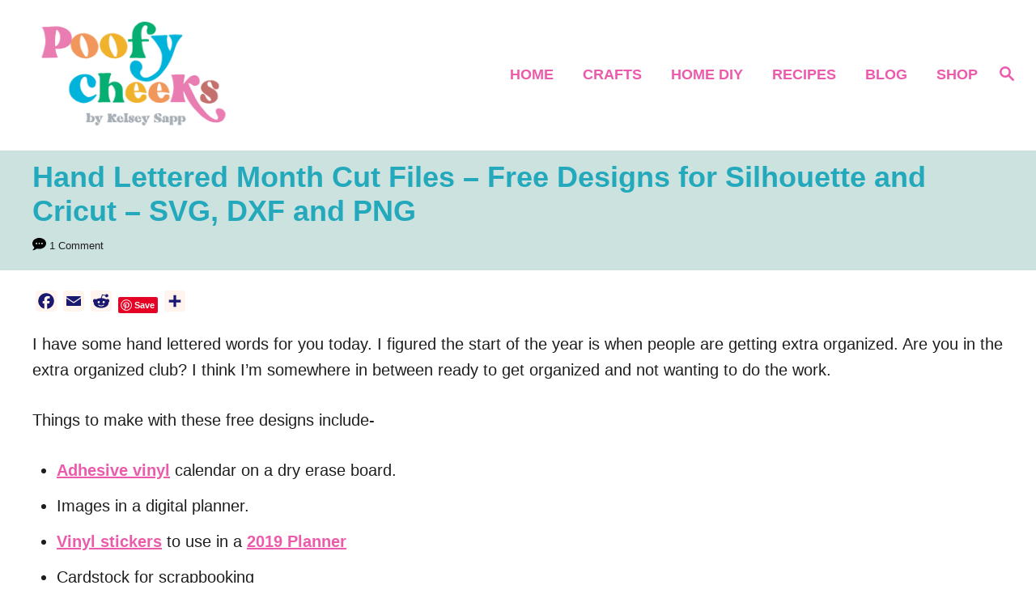

--- FILE ---
content_type: text/html; charset=UTF-8
request_url: https://poofycheeks.com/2019/01/free-designs-hand-lettered-month/
body_size: 27191
content:
<!DOCTYPE html><html lang="en-US">
	<head>
				<meta charset="UTF-8">
		<meta name="viewport" content="width=device-width, initial-scale=1.0">
		<meta http-equiv="X-UA-Compatible" content="ie=edge">
		<meta name='robots' content='index, follow, max-image-preview:large, max-snippet:-1, max-video-preview:-1' />
	<style>img:is([sizes="auto" i], [sizes^="auto," i]) { contain-intrinsic-size: 3000px 1500px }</style>
	
	<!-- This site is optimized with the Yoast SEO plugin v25.0 - https://yoast.com/wordpress/plugins/seo/ -->
	<title>Hand Lettered Months - Fee Designs for Silhouette and Cricut</title>
	<meta name="description" content="Hand lettered month cut files for Silhouette and Cricut. Free Designs for use with Silhouette and Cricut cutting machines. Months of the year from January.." />
	<link rel="canonical" href="https://poofycheeks.com/2019/01/free-designs-hand-lettered-month/" />
	<meta property="og:locale" content="en_US" />
	<meta property="og:type" content="article" />
	<meta property="og:title" content="Hand Lettered Months - Fee Designs for Silhouette and Cricut" />
	<meta property="og:description" content="Hand lettered month cut files for Silhouette and Cricut. Free Designs for use with Silhouette and Cricut cutting machines. Months of the year from January.." />
	<meta property="og:url" content="https://poofycheeks.com/2019/01/free-designs-hand-lettered-month/" />
	<meta property="og:site_name" content="Poofy Cheeks" />
	<meta property="article:publisher" content="https://www.facebook.com/PoofyCheeksBlog" />
	<meta property="article:published_time" content="2019-01-11T02:55:02+00:00" />
	<meta property="article:modified_time" content="2020-06-05T23:46:43+00:00" />
	<meta property="og:image" content="https://poofycheeks.com/wp-content/uploads/2019/01/months-cut-files.jpg" />
	<meta property="og:image:width" content="650" />
	<meta property="og:image:height" content="750" />
	<meta property="og:image:type" content="image/jpeg" />
	<meta name="author" content="Kelsey" />
	<meta name="twitter:card" content="summary_large_image" />
	<meta name="twitter:label1" content="Written by" />
	<meta name="twitter:data1" content="Kelsey" />
	<meta name="twitter:label2" content="Est. reading time" />
	<meta name="twitter:data2" content="3 minutes" />
	<script type="application/ld+json" class="yoast-schema-graph">{"@context":"https://schema.org","@graph":[{"@type":"Article","@id":"https://poofycheeks.com/2019/01/free-designs-hand-lettered-month/#article","isPartOf":{"@id":"https://poofycheeks.com/2019/01/free-designs-hand-lettered-month/"},"author":{"name":"Kelsey","@id":"https://poofycheeks.com/#/schema/person/d0d6ce39c764273ce823bcb25dcc1bbf"},"headline":"Hand Lettered Month Cut Files &#8211; Free Designs for Silhouette and Cricut &#8211; SVG, DXF and PNG","datePublished":"2019-01-11T02:55:02+00:00","dateModified":"2020-06-05T23:46:43+00:00","mainEntityOfPage":{"@id":"https://poofycheeks.com/2019/01/free-designs-hand-lettered-month/"},"wordCount":576,"commentCount":1,"publisher":{"@id":"https://poofycheeks.com/#organization"},"image":{"@id":"https://poofycheeks.com/2019/01/free-designs-hand-lettered-month/#primaryimage"},"thumbnailUrl":"https://poofycheeks.com/wp-content/uploads/2019/01/months-cut-files.jpg","keywords":["april","calendar","cameo cut file","cameo design","circut expression","cricut design","cut file","dxf","free cut file","free design","hand lettered","hand lettering","january","may","months of the year","png","silhouette cameo","silhouette design","svg"],"articleSection":["All Cut Files","Silhouette &amp; Cricut"],"inLanguage":"en-US","potentialAction":[{"@type":"CommentAction","name":"Comment","target":["https://poofycheeks.com/2019/01/free-designs-hand-lettered-month/#respond"]}]},{"@type":["WebPage","FAQPage"],"@id":"https://poofycheeks.com/2019/01/free-designs-hand-lettered-month/","url":"https://poofycheeks.com/2019/01/free-designs-hand-lettered-month/","name":"Hand Lettered Months - Fee Designs for Silhouette and Cricut","isPartOf":{"@id":"https://poofycheeks.com/#website"},"primaryImageOfPage":{"@id":"https://poofycheeks.com/2019/01/free-designs-hand-lettered-month/#primaryimage"},"image":{"@id":"https://poofycheeks.com/2019/01/free-designs-hand-lettered-month/#primaryimage"},"thumbnailUrl":"https://poofycheeks.com/wp-content/uploads/2019/01/months-cut-files.jpg","datePublished":"2019-01-11T02:55:02+00:00","dateModified":"2020-06-05T23:46:43+00:00","description":"Hand lettered month cut files for Silhouette and Cricut. Free Designs for use with Silhouette and Cricut cutting machines. Months of the year from January..","breadcrumb":{"@id":"https://poofycheeks.com/2019/01/free-designs-hand-lettered-month/#breadcrumb"},"mainEntity":[{"@id":"https://poofycheeks.com/2019/01/free-designs-hand-lettered-month/#faq-question-1547129662702"},{"@id":"https://poofycheeks.com/2019/01/free-designs-hand-lettered-month/#faq-question-1547129732680"},{"@id":"https://poofycheeks.com/2019/01/free-designs-hand-lettered-month/#faq-question-1547129816317"},{"@id":"https://poofycheeks.com/2019/01/free-designs-hand-lettered-month/#faq-question-1547129874185"}],"inLanguage":"en-US","potentialAction":[{"@type":"ReadAction","target":["https://poofycheeks.com/2019/01/free-designs-hand-lettered-month/"]}]},{"@type":"ImageObject","inLanguage":"en-US","@id":"https://poofycheeks.com/2019/01/free-designs-hand-lettered-month/#primaryimage","url":"https://poofycheeks.com/wp-content/uploads/2019/01/months-cut-files.jpg","contentUrl":"https://poofycheeks.com/wp-content/uploads/2019/01/months-cut-files.jpg","width":650,"height":750,"caption":"Hand Lettered Month Cut Files. Free Designs for Silhouette and Cricut."},{"@type":"BreadcrumbList","@id":"https://poofycheeks.com/2019/01/free-designs-hand-lettered-month/#breadcrumb","itemListElement":[{"@type":"ListItem","position":1,"name":"Blog","item":"https://poofycheeks.com/diy-home/"},{"@type":"ListItem","position":2,"name":"Hand Lettered Month Cut Files &#8211; Free Designs for Silhouette and Cricut &#8211; SVG, DXF and PNG"}]},{"@type":"WebSite","@id":"https://poofycheeks.com/#website","url":"https://poofycheeks.com/","name":"Poofy Cheeks","description":"Crafts, DIYs and Free Vector Designs","publisher":{"@id":"https://poofycheeks.com/#organization"},"potentialAction":[{"@type":"SearchAction","target":{"@type":"EntryPoint","urlTemplate":"https://poofycheeks.com/?s={search_term_string}"},"query-input":{"@type":"PropertyValueSpecification","valueRequired":true,"valueName":"search_term_string"}}],"inLanguage":"en-US"},{"@type":"Organization","@id":"https://poofycheeks.com/#organization","name":"Poofy Cheeks","url":"https://poofycheeks.com/","logo":{"@type":"ImageObject","inLanguage":"en-US","@id":"https://poofycheeks.com/#/schema/logo/image/","url":"http://poofycheeks.com/wp-content/uploads/2022/06/poofy-cheeks-logo3.png","contentUrl":"http://poofycheeks.com/wp-content/uploads/2022/06/poofy-cheeks-logo3.png","width":721,"height":421,"caption":"Poofy Cheeks"},"image":{"@id":"https://poofycheeks.com/#/schema/logo/image/"},"sameAs":["https://www.facebook.com/PoofyCheeksBlog","http://instagram.com/kelseysapphome","https://www.pinterest.com/kelseysapphome"]},{"@type":"Person","@id":"https://poofycheeks.com/#/schema/person/d0d6ce39c764273ce823bcb25dcc1bbf","name":"Kelsey","image":{"@type":"ImageObject","inLanguage":"en-US","@id":"https://poofycheeks.com/#/schema/person/image/","url":"https://secure.gravatar.com/avatar/a3be69bda2f72145f54c6f645ccf984833ac7616a9e722745b99bf881838ee99?s=96&d=mm&r=g","contentUrl":"https://secure.gravatar.com/avatar/a3be69bda2f72145f54c6f645ccf984833ac7616a9e722745b99bf881838ee99?s=96&d=mm&r=g","caption":"Kelsey"},"description":"Kelsey is a wife and mom of four living in Central Florida. She shares recipes, crafts, DIY tutorials and so much more. Her passion is creating with her Silhouette and Cricut machines and sharing free cut files.","sameAs":["https://poofycheeks.com"]},{"@type":"Question","@id":"https://poofycheeks.com/2019/01/free-designs-hand-lettered-month/#faq-question-1547129662702","position":1,"url":"https://poofycheeks.com/2019/01/free-designs-hand-lettered-month/#faq-question-1547129662702","name":"What can I make with these free designs?","answerCount":1,"acceptedAnswer":{"@type":"Answer","text":"Cut these files onto any medium you prefer. The things you can make with a Cricut or Silhouette are endless. Make mugs, cups, shirts, onesies, tote bags or basically whatever your heart desires.  I have put together a list of adhesive and iron-on blanks and 35 ways to use adhesive vinyl to give you more ideas. My Vinyl Direct has a whole bunch of vinyl blanks you will fall in love with.","inLanguage":"en-US"},"inLanguage":"en-US"},{"@type":"Question","@id":"https://poofycheeks.com/2019/01/free-designs-hand-lettered-month/#faq-question-1547129732680","position":2,"url":"https://poofycheeks.com/2019/01/free-designs-hand-lettered-month/#faq-question-1547129732680","name":"Where can I buy vinyl?","answerCount":1,"acceptedAnswer":{"@type":"Answer","text":"I buy from a handful of different places to get my hands on new products when they come out. I love Happy Crafters because the girls are always so willing to help and they have quick processing time. Waiting around for items to ship is the worst! I also like to purchase from My Vinyl Direct and Expressions Vinyl. Both of these places offer the typical colors and types of vinyls and both have an array of fun prints staying on top of new trends.","inLanguage":"en-US"},"inLanguage":"en-US"},{"@type":"Question","@id":"https://poofycheeks.com/2019/01/free-designs-hand-lettered-month/#faq-question-1547129816317","position":3,"url":"https://poofycheeks.com/2019/01/free-designs-hand-lettered-month/#faq-question-1547129816317","name":"Can I sell items I make using these free designs and cut files?","answerCount":1,"acceptedAnswer":{"@type":"Answer","text":"Yes, the cut file is for personal and small business commercial use. You may NOT sell the digital files themselves but you may sell items you create using the cut file designs. Please tag us with your creations on IG (@poofycheeksblog) and we may share on our own feed!  **You may not use this design for sites such as Amazon, Café Press, Zazzle etc.","inLanguage":"en-US"},"inLanguage":"en-US"},{"@type":"Question","@id":"https://poofycheeks.com/2019/01/free-designs-hand-lettered-month/#faq-question-1547129874185","position":4,"url":"https://poofycheeks.com/2019/01/free-designs-hand-lettered-month/#faq-question-1547129874185","name":"Do I have to enter my name and email each time I download a file?","answerCount":1,"acceptedAnswer":{"@type":"Answer","text":"Yes. The form tracks cut file popularity and how many times cut files are downloaded.","inLanguage":"en-US"},"inLanguage":"en-US"}]}</script>
	<!-- / Yoast SEO plugin. -->


<link rel='dns-prefetch' href='//static.addtoany.com' />
<link rel='dns-prefetch' href='//scripts.mediavine.com' />
<link rel='dns-prefetch' href='//www.googletagmanager.com' />
<link rel="alternate" type="application/rss+xml" title="Poofy Cheeks &raquo; Feed" href="https://poofycheeks.com/feed/" />
<link rel="alternate" type="application/rss+xml" title="Poofy Cheeks &raquo; Comments Feed" href="https://poofycheeks.com/comments/feed/" />
<link rel="alternate" type="application/rss+xml" title="Poofy Cheeks &raquo; Hand Lettered Month Cut Files &#8211; Free Designs for Silhouette and Cricut &#8211; SVG, DXF and PNG Comments Feed" href="https://poofycheeks.com/2019/01/free-designs-hand-lettered-month/feed/" />
<style type="text/css" id="mv-trellis-custom-css">:root{--mv-trellis-color-link:var(--mv-trellis-color-primary);--mv-trellis-color-link-hover:var(--mv-trellis-color-secondary);--mv-trellis-font-body:system,BlinkMacSystemFont,-apple-system,".SFNSText-Regular","San Francisco","Roboto","Segoe UI","Helvetica Neue","Lucida Grande",sans-serif;--mv-trellis-font-heading:system,BlinkMacSystemFont,-apple-system,".SFNSText-Regular","San Francisco","Roboto","Segoe UI","Helvetica Neue","Lucida Grande",sans-serif;--mv-trellis-font-size-ex-sm:0.83375rem;--mv-trellis-font-size-sm:1.09375rem;--mv-trellis-font-size:1.25rem;--mv-trellis-font-size-lg:1.40625rem;--mv-trellis-color-primary:#ec5bab;--mv-trellis-color-secondary:#F0A910;--mv-trellis-max-logo-size:150px;--mv-trellis-gutter-small:12px;--mv-trellis-gutter:24px;--mv-trellis-gutter-double:48px;--mv-trellis-gutter-large:48px;--mv-trellis-color-background-accent:#cbe2df;--mv-trellis-h1-font-color:#23a9bb;--mv-trellis-h1-font-size:2.25rem;--mv-trellis-heading-font-color:#23a9bb;}</style><link rel='stylesheet' id='pt-cv-public-style-css' href='https://poofycheeks.com/wp-content/plugins/content-views-query-and-display-post-page/public/assets/css/cv.css?ver=4.1' type='text/css' media='all' />
<link rel='stylesheet' id='wp-block-library-css' href='https://poofycheeks.com/wp-includes/css/dist/block-library/style.min.css?ver=6.8.3' type='text/css' media='all' />
<style id='classic-theme-styles-inline-css' type='text/css'>
/*! This file is auto-generated */
.wp-block-button__link{color:#fff;background-color:#32373c;border-radius:9999px;box-shadow:none;text-decoration:none;padding:calc(.667em + 2px) calc(1.333em + 2px);font-size:1.125em}.wp-block-file__button{background:#32373c;color:#fff;text-decoration:none}
</style>
<style id='global-styles-inline-css' type='text/css'>
:root{--wp--preset--aspect-ratio--square: 1;--wp--preset--aspect-ratio--4-3: 4/3;--wp--preset--aspect-ratio--3-4: 3/4;--wp--preset--aspect-ratio--3-2: 3/2;--wp--preset--aspect-ratio--2-3: 2/3;--wp--preset--aspect-ratio--16-9: 16/9;--wp--preset--aspect-ratio--9-16: 9/16;--wp--preset--color--black: #000000;--wp--preset--color--cyan-bluish-gray: #abb8c3;--wp--preset--color--white: #ffffff;--wp--preset--color--pale-pink: #f78da7;--wp--preset--color--vivid-red: #cf2e2e;--wp--preset--color--luminous-vivid-orange: #ff6900;--wp--preset--color--luminous-vivid-amber: #fcb900;--wp--preset--color--light-green-cyan: #7bdcb5;--wp--preset--color--vivid-green-cyan: #00d084;--wp--preset--color--pale-cyan-blue: #8ed1fc;--wp--preset--color--vivid-cyan-blue: #0693e3;--wp--preset--color--vivid-purple: #9b51e0;--wp--preset--gradient--vivid-cyan-blue-to-vivid-purple: linear-gradient(135deg,rgba(6,147,227,1) 0%,rgb(155,81,224) 100%);--wp--preset--gradient--light-green-cyan-to-vivid-green-cyan: linear-gradient(135deg,rgb(122,220,180) 0%,rgb(0,208,130) 100%);--wp--preset--gradient--luminous-vivid-amber-to-luminous-vivid-orange: linear-gradient(135deg,rgba(252,185,0,1) 0%,rgba(255,105,0,1) 100%);--wp--preset--gradient--luminous-vivid-orange-to-vivid-red: linear-gradient(135deg,rgba(255,105,0,1) 0%,rgb(207,46,46) 100%);--wp--preset--gradient--very-light-gray-to-cyan-bluish-gray: linear-gradient(135deg,rgb(238,238,238) 0%,rgb(169,184,195) 100%);--wp--preset--gradient--cool-to-warm-spectrum: linear-gradient(135deg,rgb(74,234,220) 0%,rgb(151,120,209) 20%,rgb(207,42,186) 40%,rgb(238,44,130) 60%,rgb(251,105,98) 80%,rgb(254,248,76) 100%);--wp--preset--gradient--blush-light-purple: linear-gradient(135deg,rgb(255,206,236) 0%,rgb(152,150,240) 100%);--wp--preset--gradient--blush-bordeaux: linear-gradient(135deg,rgb(254,205,165) 0%,rgb(254,45,45) 50%,rgb(107,0,62) 100%);--wp--preset--gradient--luminous-dusk: linear-gradient(135deg,rgb(255,203,112) 0%,rgb(199,81,192) 50%,rgb(65,88,208) 100%);--wp--preset--gradient--pale-ocean: linear-gradient(135deg,rgb(255,245,203) 0%,rgb(182,227,212) 50%,rgb(51,167,181) 100%);--wp--preset--gradient--electric-grass: linear-gradient(135deg,rgb(202,248,128) 0%,rgb(113,206,126) 100%);--wp--preset--gradient--midnight: linear-gradient(135deg,rgb(2,3,129) 0%,rgb(40,116,252) 100%);--wp--preset--font-size--small: 13px;--wp--preset--font-size--medium: 20px;--wp--preset--font-size--large: 36px;--wp--preset--font-size--x-large: 42px;--wp--preset--spacing--20: 0.44rem;--wp--preset--spacing--30: 0.67rem;--wp--preset--spacing--40: 1rem;--wp--preset--spacing--50: 1.5rem;--wp--preset--spacing--60: 2.25rem;--wp--preset--spacing--70: 3.38rem;--wp--preset--spacing--80: 5.06rem;--wp--preset--shadow--natural: 6px 6px 9px rgba(0, 0, 0, 0.2);--wp--preset--shadow--deep: 12px 12px 50px rgba(0, 0, 0, 0.4);--wp--preset--shadow--sharp: 6px 6px 0px rgba(0, 0, 0, 0.2);--wp--preset--shadow--outlined: 6px 6px 0px -3px rgba(255, 255, 255, 1), 6px 6px rgba(0, 0, 0, 1);--wp--preset--shadow--crisp: 6px 6px 0px rgba(0, 0, 0, 1);}:where(.is-layout-flex){gap: 0.5em;}:where(.is-layout-grid){gap: 0.5em;}body .is-layout-flex{display: flex;}.is-layout-flex{flex-wrap: wrap;align-items: center;}.is-layout-flex > :is(*, div){margin: 0;}body .is-layout-grid{display: grid;}.is-layout-grid > :is(*, div){margin: 0;}:where(.wp-block-columns.is-layout-flex){gap: 2em;}:where(.wp-block-columns.is-layout-grid){gap: 2em;}:where(.wp-block-post-template.is-layout-flex){gap: 1.25em;}:where(.wp-block-post-template.is-layout-grid){gap: 1.25em;}.has-black-color{color: var(--wp--preset--color--black) !important;}.has-cyan-bluish-gray-color{color: var(--wp--preset--color--cyan-bluish-gray) !important;}.has-white-color{color: var(--wp--preset--color--white) !important;}.has-pale-pink-color{color: var(--wp--preset--color--pale-pink) !important;}.has-vivid-red-color{color: var(--wp--preset--color--vivid-red) !important;}.has-luminous-vivid-orange-color{color: var(--wp--preset--color--luminous-vivid-orange) !important;}.has-luminous-vivid-amber-color{color: var(--wp--preset--color--luminous-vivid-amber) !important;}.has-light-green-cyan-color{color: var(--wp--preset--color--light-green-cyan) !important;}.has-vivid-green-cyan-color{color: var(--wp--preset--color--vivid-green-cyan) !important;}.has-pale-cyan-blue-color{color: var(--wp--preset--color--pale-cyan-blue) !important;}.has-vivid-cyan-blue-color{color: var(--wp--preset--color--vivid-cyan-blue) !important;}.has-vivid-purple-color{color: var(--wp--preset--color--vivid-purple) !important;}.has-black-background-color{background-color: var(--wp--preset--color--black) !important;}.has-cyan-bluish-gray-background-color{background-color: var(--wp--preset--color--cyan-bluish-gray) !important;}.has-white-background-color{background-color: var(--wp--preset--color--white) !important;}.has-pale-pink-background-color{background-color: var(--wp--preset--color--pale-pink) !important;}.has-vivid-red-background-color{background-color: var(--wp--preset--color--vivid-red) !important;}.has-luminous-vivid-orange-background-color{background-color: var(--wp--preset--color--luminous-vivid-orange) !important;}.has-luminous-vivid-amber-background-color{background-color: var(--wp--preset--color--luminous-vivid-amber) !important;}.has-light-green-cyan-background-color{background-color: var(--wp--preset--color--light-green-cyan) !important;}.has-vivid-green-cyan-background-color{background-color: var(--wp--preset--color--vivid-green-cyan) !important;}.has-pale-cyan-blue-background-color{background-color: var(--wp--preset--color--pale-cyan-blue) !important;}.has-vivid-cyan-blue-background-color{background-color: var(--wp--preset--color--vivid-cyan-blue) !important;}.has-vivid-purple-background-color{background-color: var(--wp--preset--color--vivid-purple) !important;}.has-black-border-color{border-color: var(--wp--preset--color--black) !important;}.has-cyan-bluish-gray-border-color{border-color: var(--wp--preset--color--cyan-bluish-gray) !important;}.has-white-border-color{border-color: var(--wp--preset--color--white) !important;}.has-pale-pink-border-color{border-color: var(--wp--preset--color--pale-pink) !important;}.has-vivid-red-border-color{border-color: var(--wp--preset--color--vivid-red) !important;}.has-luminous-vivid-orange-border-color{border-color: var(--wp--preset--color--luminous-vivid-orange) !important;}.has-luminous-vivid-amber-border-color{border-color: var(--wp--preset--color--luminous-vivid-amber) !important;}.has-light-green-cyan-border-color{border-color: var(--wp--preset--color--light-green-cyan) !important;}.has-vivid-green-cyan-border-color{border-color: var(--wp--preset--color--vivid-green-cyan) !important;}.has-pale-cyan-blue-border-color{border-color: var(--wp--preset--color--pale-cyan-blue) !important;}.has-vivid-cyan-blue-border-color{border-color: var(--wp--preset--color--vivid-cyan-blue) !important;}.has-vivid-purple-border-color{border-color: var(--wp--preset--color--vivid-purple) !important;}.has-vivid-cyan-blue-to-vivid-purple-gradient-background{background: var(--wp--preset--gradient--vivid-cyan-blue-to-vivid-purple) !important;}.has-light-green-cyan-to-vivid-green-cyan-gradient-background{background: var(--wp--preset--gradient--light-green-cyan-to-vivid-green-cyan) !important;}.has-luminous-vivid-amber-to-luminous-vivid-orange-gradient-background{background: var(--wp--preset--gradient--luminous-vivid-amber-to-luminous-vivid-orange) !important;}.has-luminous-vivid-orange-to-vivid-red-gradient-background{background: var(--wp--preset--gradient--luminous-vivid-orange-to-vivid-red) !important;}.has-very-light-gray-to-cyan-bluish-gray-gradient-background{background: var(--wp--preset--gradient--very-light-gray-to-cyan-bluish-gray) !important;}.has-cool-to-warm-spectrum-gradient-background{background: var(--wp--preset--gradient--cool-to-warm-spectrum) !important;}.has-blush-light-purple-gradient-background{background: var(--wp--preset--gradient--blush-light-purple) !important;}.has-blush-bordeaux-gradient-background{background: var(--wp--preset--gradient--blush-bordeaux) !important;}.has-luminous-dusk-gradient-background{background: var(--wp--preset--gradient--luminous-dusk) !important;}.has-pale-ocean-gradient-background{background: var(--wp--preset--gradient--pale-ocean) !important;}.has-electric-grass-gradient-background{background: var(--wp--preset--gradient--electric-grass) !important;}.has-midnight-gradient-background{background: var(--wp--preset--gradient--midnight) !important;}.has-small-font-size{font-size: var(--wp--preset--font-size--small) !important;}.has-medium-font-size{font-size: var(--wp--preset--font-size--medium) !important;}.has-large-font-size{font-size: var(--wp--preset--font-size--large) !important;}.has-x-large-font-size{font-size: var(--wp--preset--font-size--x-large) !important;}
:where(.wp-block-post-template.is-layout-flex){gap: 1.25em;}:where(.wp-block-post-template.is-layout-grid){gap: 1.25em;}
:where(.wp-block-columns.is-layout-flex){gap: 2em;}:where(.wp-block-columns.is-layout-grid){gap: 2em;}
:root :where(.wp-block-pullquote){font-size: 1.5em;line-height: 1.6;}
</style>
<link rel='stylesheet' id='wp-components-css' href='https://poofycheeks.com/wp-includes/css/dist/components/style.min.css?ver=6.8.3' type='text/css' media='all' />
<link rel='stylesheet' id='godaddy-styles-css' href='https://poofycheeks.com/wp-content/mu-plugins/vendor/wpex/godaddy-launch/includes/Dependencies/GoDaddy/Styles/build/latest.css?ver=2.0.2' type='text/css' media='all' />
<link rel='stylesheet' id='addtoany-css' href='https://poofycheeks.com/wp-content/plugins/add-to-any/addtoany.min.css?ver=1.16' type='text/css' media='all' />
<link rel='stylesheet' id='srpw-style-css' href='https://poofycheeks.com/wp-content/plugins/smart-recent-posts-widget/assets/css/srpw-frontend.css?ver=6.8.3' type='text/css' media='all' />
<link rel='stylesheet' id='mv-trellis-birch-css' href='https://poofycheeks.com/wp-content/themes/birch-trellis/assets/dist/css/main.1.0.0.css?ver=1.0.0' type='text/css' media='all' />
				<script id="mv-trellis-localModel" data-cfasync="false">
					window.$adManagementConfig = window.$adManagementConfig || {};
					window.$adManagementConfig.web = window.$adManagementConfig.web || {};
					window.$adManagementConfig.web.localModel = {"optimize_mobile_pagespeed":true,"optimize_desktop_pagespeed":true,"content_selector":".mvt-content","footer_selector":"footer .footer-copy","content_selector_mobile":".mvt-content","comments_selector":"","sidebar_atf_selector":"","sidebar_atf_position":"afterend","sidebar_btf_selector":".mv-sticky-slot","sidebar_btf_position":"beforeend","content_stop_selector":"","sidebar_btf_stop_selector":"footer.footer","custom_css":"","ad_box":true,"sidebar_minimum_width":"1160","native_html_templates":{"feed":"<aside class=\"mv-trellis-native-ad-feed\"><div class=\"native-ad-image\" style=\"min-height:200px;min-width:200px;\"><div style=\"display: none;\" data-native-size=\"[300, 250]\" data-native-type=\"video\"><\/div><div style=\"width:200px;height:200px;\" data-native-size=\"[200,200]\" data-native-type=\"image\"><\/div><\/div><div class=\"native-content\"><img class=\"native-icon\" data-native-type=\"icon\" style=\"max-height: 50px; width: auto;\"><h2 data-native-len=\"80\" data-native-d-len=\"120\" data-native-type=\"title\"><\/h2><div data-native-len=\"140\" data-native-d-len=\"340\" data-native-type=\"body\"><\/div><div class=\"cta-container\"><div data-native-type=\"sponsoredBy\"><\/div><a rel=\"nonopener sponsor\" data-native-type=\"clickUrl\" class=\"button article-read-more\"><span data-native-type=\"cta\"><\/span><\/a><\/div><\/div><\/aside>","content":"<aside class=\"mv-trellis-native-ad-content\"><div class=\"native-ad-image\"><div style=\"display: none;\" data-native-size=\"[300, 250]\" data-native-type=\"video\"><\/div><div data-native-size=\"[300,300]\" data-native-type=\"image\"><\/div><\/div><div class=\"native-content\"><img class=\"native-icon\" data-native-type=\"icon\" style=\"max-height: 50px; width: auto;\"><h2 data-native-len=\"80\" data-native-d-len=\"120\" data-native-type=\"title\"><\/h2><div data-native-len=\"140\" data-native-d-len=\"340\" data-native-type=\"body\"><\/div><div class=\"cta-container\"><div data-native-type=\"sponsoredBy\"><\/div><a data-native-type=\"clickUrl\" class=\"button article-read-more\"><span data-native-type=\"cta\"><\/span><\/a><\/div><\/div><\/aside>","sidebar":"<aside class=\"mv-trellis-native-ad-sidebar\"><div class=\"native-ad-image\"><div style=\"display: none;\" data-native-size=\"[300, 250]\" data-native-type=\"video\"><\/div><div data-native-size=\"[300,300]\" data-native-type=\"image\"><\/div><\/div><img class=\"native-icon\" data-native-type=\"icon\" style=\"max-height: 50px; width: auto;\"><h3 data-native-len=\"80\"><a rel=\"nonopener sponsor\" data-native-type=\"title\"><\/a><\/h3><div data-native-len=\"140\" data-native-d-len=\"340\" data-native-type=\"body\"><\/div><div data-native-type=\"sponsoredBy\"><\/div><a data-native-type=\"clickUrl\" class=\"button article-read-more\"><span data-native-type=\"cta\"><\/span><\/a><\/aside>","sticky_sidebar":"<aside class=\"mv-trellis-native-ad-sticky-sidebar\"><div class=\"native-ad-image\"><div style=\"display: none;\" data-native-size=\"[300, 250]\" data-native-type=\"video\"><\/div><div data-native-size=\"[300,300]\" data-native-type=\"image\"><\/div><\/div><img class=\"native-icon\" data-native-type=\"icon\" style=\"max-height: 50px; width: auto;\"><h3 data-native-len=\"80\" data-native-type=\"title\"><\/h3><div data-native-len=\"140\" data-native-d-len=\"340\" data-native-type=\"body\"><\/div><div data-native-type=\"sponsoredBy\"><\/div><a data-native-type=\"clickUrl\" class=\"button article-read-more\"><span data-native-type=\"cta\"><\/span><\/a><\/aside>","adhesion":"<aside class=\"mv-trellis-native-ad-adhesion\"><div data-native-size=\"[100,100]\" data-native-type=\"image\"><\/div><div class=\"native-content\"><img class=\"native-icon\" data-native-type=\"icon\" style=\"max-height: 50px; width: auto;\"><div data-native-type=\"sponsoredBy\"><\/div><h6 data-native-len=\"80\" data-native-d-len=\"120\" data-native-type=\"title\"><\/h6><\/div><div class=\"cta-container\"><a class=\"button article-read-more\" data-native-type=\"clickUrl\"><span data-native-type=\"cta\"><\/span><\/a><\/div><\/aside>"}};
				</script>
			<script type="text/javascript" id="addtoany-core-js-before">
/* <![CDATA[ */
window.a2a_config=window.a2a_config||{};a2a_config.callbacks=[];a2a_config.overlays=[];a2a_config.templates={};
a2a_config.icon_color = "seashell,midnightblue";
/* ]]> */
</script>
<script type="text/javascript" defer src="https://static.addtoany.com/menu/page.js" id="addtoany-core-js"></script>
<script type="text/javascript" src="https://poofycheeks.com/wp-includes/js/jquery/jquery.min.js?ver=3.7.1" id="jquery-core-js"></script>
<script type="text/javascript" src="https://poofycheeks.com/wp-includes/js/jquery/jquery-migrate.min.js?ver=3.4.1" id="jquery-migrate-js"></script>
<script type="text/javascript" defer src="https://poofycheeks.com/wp-content/plugins/add-to-any/addtoany.min.js?ver=1.1" id="addtoany-jquery-js"></script>
<script type="text/javascript" async="async" fetchpriority="high" data-noptimize="1" data-cfasync="false" src="https://scripts.mediavine.com/tags/poofy-cheeks.js?ver=6.8.3" id="mv-script-wrapper-js"></script>
<script type="text/javascript" id="ga/js-js" class="mv-trellis-script" src="https://www.googletagmanager.com/gtag/js?id=UA-11266276-2" defer data-noptimize data-handle="ga/js"></script>
<script type="text/javascript" id="mv-trellis-images/intersection-observer-js" class="mv-trellis-script" src="https://poofycheeks.com/wp-content/plugins/mediavine-trellis-images/assets/dist/IO.0.7.1.js?ver=0.7.1" defer data-noptimize data-handle="mv-trellis-images/intersection-observer"></script>
<script type="text/javascript" id="mv-trellis-images/webp-check-js" class="mv-trellis-script" src="http://poofycheeks.com/wp-content/mvt-js/1/6a76c27036f54bb48ed9bc3294c5d172.min.js" defer data-noptimize data-handle="mv-trellis-images/webp-check"></script>
<link rel="https://api.w.org/" href="https://poofycheeks.com/wp-json/" /><link rel="alternate" title="JSON" type="application/json" href="https://poofycheeks.com/wp-json/wp/v2/posts/8922" /><link rel="EditURI" type="application/rsd+xml" title="RSD" href="https://poofycheeks.com/xmlrpc.php?rsd" />
<meta name="generator" content="WordPress 6.8.3" />
<link rel='shortlink' href='https://poofycheeks.com/?p=8922' />
<link rel="alternate" title="oEmbed (JSON)" type="application/json+oembed" href="https://poofycheeks.com/wp-json/oembed/1.0/embed?url=https%3A%2F%2Fpoofycheeks.com%2F2019%2F01%2Ffree-designs-hand-lettered-month%2F" />
<link rel="alternate" title="oEmbed (XML)" type="text/xml+oembed" href="https://poofycheeks.com/wp-json/oembed/1.0/embed?url=https%3A%2F%2Fpoofycheeks.com%2F2019%2F01%2Ffree-designs-hand-lettered-month%2F&#038;format=xml" />
		<style>
			:root {
				--mv-create-radius: 0;
			}
		</style>
	<style type="text/css" id="mv-trellis-native-ads-css">:root{--mv-trellis-color-native-ad-background: var(--mv-trellis-color-background-accent,#fafafa);}[class*="mv-trellis-native-ad"]{display:flex;flex-direction:column;text-align:center;align-items:center;padding:10px;margin:15px 0;border-top:1px solid #eee;border-bottom:1px solid #eee;background-color:var(--mv-trellis-color-native-ad-background,#fafafa)}[class*="mv-trellis-native-ad"] [data-native-type="image"]{background-repeat:no-repeat;background-size:cover;background-position:center center;}[class*="mv-trellis-native-ad"] [data-native-type="sponsoredBy"]{font-size:0.875rem;text-decoration:none;transition:color .3s ease-in-out,background-color .3s ease-in-out;}[class*="mv-trellis-native-ad"] [data-native-type="title"]{line-height:1;margin:10px 0;max-width:100%;text-decoration:none;transition:color .3s ease-in-out,background-color .3s ease-in-out;}[class*="mv-trellis-native-ad"] [data-native-type="title"],[class*="mv-trellis-native-ad"] [data-native-type="sponsoredBy"]{color:var(--mv-trellis-color-link)}[class*="mv-trellis-native-ad"] [data-native-type="title"]:hover,[class*="mv-trellis-native-ad"] [data-native-type="sponsoredBy"]:hover{color:var(--mv-trellis-color-link-hover)}[class*="mv-trellis-native-ad"] [data-native-type="body"]{max-width:100%;}[class*="mv-trellis-native-ad"] .article-read-more{display:inline-block;font-size:0.875rem;line-height:1.25;margin-left:0px;margin-top:10px;padding:10px 20px;text-align:right;text-decoration:none;text-transform:uppercase;}@media only screen and (min-width:600px){.mv-trellis-native-ad-feed,.mv-trellis-native-ad-content{flex-direction:row;padding:0;text-align:left;}.mv-trellis-native-ad-feed .native-content,.mv-trellis-native-ad-content{padding:10px}}.mv-trellis-native-ad-feed [data-native-type="image"]{max-width:100%;height:auto;}.mv-trellis-native-ad-feed .cta-container,.mv-trellis-native-ad-content .cta-container{display:flex;flex-direction:column;align-items:center;}@media only screen and (min-width:600px){.mv-trellis-native-ad-feed .cta-container,.mv-trellis-native-ad-content .cta-container{flex-direction:row;align-items: flex-end;justify-content:space-between;}}@media only screen and (min-width:600px){.mv-trellis-native-ad-content{padding:0;}.mv-trellis-native-ad-content .native-content{max-width:calc(100% - 300px);padding:15px;}}.mv-trellis-native-ad-content [data-native-type="image"]{height:300px;max-width:100%;width:300px;}.mv-trellis-native-ad-sticky-sidebar,.mv-trellis-native-ad-sidebar{font-size:var(--mv-trellis-font-size-sm,0.875rem);margin:20px 0;max-width:300px;padding:0 0 var(--mv-trellis-gutter,20px);}.mv-trellis-native-ad-sticky-sidebar [data-native-type="image"],.mv-trellis-native-ad-sticky-sidebar [data-native-type="image"]{height:300px;margin:0 auto;max-width:100%;width:300px;}.mv-trellis-native-ad-sticky-sidebar [data-native-type="body"]{padding:0 var(--mv-trellis-gutter,20px);}.mv-trellis-native-ad-sticky-sidebar [data-native-type="sponsoredBy"],.mv-trellis-native-ad-sticky-sidebar [data-native-type="sponsoredBy"]{display:inline-block}.mv-trellis-native-ad-sticky-sidebar h3,.mv-trellis-native-ad-sidebar h3 [data-native-type="title"]{margin:15px auto;width:300px;}.mv-trellis-native-ad-adhesion{background-color:transparent;flex-direction:row;height:90px;margin:0;padding:0 20px;}.mv-trellis-native-ad-adhesion [data-native-type="image"]{height:120px;margin:0 auto;max-width:100%;transform:translateY(-20px);width:120px;}.mv-trellis-native-ad-adhesion [data-native-type="sponsoredBy"],.mv-trellis-native-ad-adhesion  .article-read-more{font-size:0.75rem;}.mv-trellis-native-ad-adhesion [data-native-type="title"]{font-size:1rem;}.mv-trellis-native-ad-adhesion .native-content{display:flex;flex-direction:column;justify-content:center;padding:0 10px;text-align:left;}.mv-trellis-native-ad-adhesion .cta-container{display:flex;align-items:center;}</style>			<meta name="theme-color" content="#17B1DB"/>
			<link rel="manifest" href="https://poofycheeks.com/manifest">
		<link rel="icon" href="https://poofycheeks.com/wp-content/uploads/2021/04/cropped-favicon-32x32.png" sizes="32x32" />
<link rel="icon" href="https://poofycheeks.com/wp-content/uploads/2021/04/cropped-favicon-192x192.png" sizes="192x192" />
<link rel="apple-touch-icon" href="https://poofycheeks.com/wp-content/uploads/2021/04/cropped-favicon-180x180.png" />
<meta name="msapplication-TileImage" content="https://poofycheeks.com/wp-content/uploads/2021/04/cropped-favicon-270x270.png" />
		<script>
  (function(w, d, t, h, s, n) {
    w.FlodeskObject = n;
    var fn = function() {
      (w[n].q = w[n].q || []).push(arguments);
    };
    w[n] = w[n] || fn;
    var f = d.getElementsByTagName(t)[0];
    var v = '?v=' + Math.floor(new Date().getTime() / (120 * 1000)) * 60;
    var sm = d.createElement(t);
    sm.async = true;
    sm.type = 'module';
    sm.src = h + s + '.mjs' + v;
    f.parentNode.insertBefore(sm, f);
    var sn = d.createElement(t);
    sn.async = true;
    sn.noModule = true;
    sn.src = h + s + '.js' + v;
    f.parentNode.insertBefore(sn, f);
  })(window, document, 'script', 'https://assets.flodesk.com', '/universal', 'fd');
</script>	</head>
	<body class="wp-singular post-template-default single single-post postid-8922 single-format-standard wp-theme-mediavine-trellis wp-child-theme-birch-trellis mvt-no-js round_design mv_trellis_1x1 1 birch-trellis">
				<a href="#content" class="screen-reader-text">Skip to Content</a>
		<div class="before-content">
						<header class="header">
	<div class="wrapper wrapper-header">
				<div class="header-container">
			<button class="search-toggle">
	<span class="screen-reader-text">Search</span>
	<svg version="1.1" xmlns="http://www.w3.org/2000/svg" height="24" width="24" viewBox="0 0 12 12" class="magnifying-glass">
		<title>Magnifying Glass</title>
		<path d="M10.37 9.474L7.994 7.1l-.17-.1a3.45 3.45 0 0 0 .644-2.01A3.478 3.478 0 1 0 4.99 8.47c.75 0 1.442-.24 2.01-.648l.098.17 2.375 2.373c.19.188.543.142.79-.105s.293-.6.104-.79zm-5.38-2.27a2.21 2.21 0 1 1 2.21-2.21A2.21 2.21 0 0 1 4.99 7.21z"></path>
	</svg>
</button>
<div id="search-container">
	<form role="search" method="get" class="searchform" action="https://poofycheeks.com/">
	<label>
		<span class="screen-reader-text">Search for:</span>
		<input type="search" class="search-field"
			placeholder="Enter search keywords"
			value="" name="s"
			title="Search for:" />
	</label>
	<input type="submit" class="search-submit" value="Search" />
</form>
	<button class="search-close">
		<span class="screen-reader-text">Close Search</span>
		&times;
	</button>
</div>
			<a href="https://poofycheeks.com/" title="Poofy Cheeks" class="header-logo"><picture><source srcset="https://poofycheeks.com/wp-content/uploads/2021/04/cropped-poofycheeks.png.webp, https://poofycheeks.com/wp-content/uploads/2021/04/cropped-poofycheeks.png.webp 640w, https://poofycheeks.com/wp-content/uploads/2021/04/cropped-poofycheeks-300x141.png.webp 300w" type="image/webp"><img src="https://poofycheeks.com/wp-content/uploads/2021/04/cropped-poofycheeks.png" srcset="https://poofycheeks.com/wp-content/uploads/2021/04/cropped-poofycheeks.png 640w, https://poofycheeks.com/wp-content/uploads/2021/04/cropped-poofycheeks-300x141.png 300w" sizes="(max-width: 640px) 100vw, 640px" class="size-full size-ratio-full wp-image-14021 header-logo-img ggnoads" alt="Poofy Cheeks" data-pin-nopin="true" height="300" width="640"></picture></a>			<div class="nav">
	<div class="wrapper nav-wrapper">
						<button class="nav-toggle" aria-label="Menu"><svg xmlns="http://www.w3.org/2000/svg" viewBox="0 0 32 32" width="32px" height="32px">
	<path d="M4,10h24c1.104,0,2-0.896,2-2s-0.896-2-2-2H4C2.896,6,2,6.896,2,8S2.896,10,4,10z M28,14H4c-1.104,0-2,0.896-2,2  s0.896,2,2,2h24c1.104,0,2-0.896,2-2S29.104,14,28,14z M28,22H4c-1.104,0-2,0.896-2,2s0.896,2,2,2h24c1.104,0,2-0.896,2-2  S29.104,22,28,22z"></path>
</svg>
</button>
				<nav id="primary-nav" class="nav-container nav-closed"><ul id="menu-primary-menu" class="nav-list"><li id="menu-item-16992" class="menu-item menu-item-type-custom menu-item-object-custom menu-item-home menu-item-16992"><a href="http://poofycheeks.com"><span>Home</span></a></li>
<li id="menu-item-7502" class="menu-item menu-item-type-post_type menu-item-object-page menu-item-has-children menu-item-7502"><a href="https://poofycheeks.com/craft-tutorials/"><span>Crafts</span><span class="toggle-sub-menu"><svg class="icon-arrow-down" width="6" height="4" viewBox="0 0 6 4" fill="none" xmlns="http://www.w3.org/2000/svg"><path fill-rule="evenodd" clip-rule="evenodd" d="M3 3.5L0 0L6 0L3 3.5Z" fill="#41A4A9"></path></svg></span></a>
<ul class="sub-menu">
	<li id="menu-item-8990" class="menu-item menu-item-type-post_type menu-item-object-page menu-item-has-children menu-item-8990"><a href="https://poofycheeks.com/free-cut-files/">Silhouette &#038; Cricut<span class="toggle-sub-menu"><svg class="icon-arrow-down" width="6" height="4" viewBox="0 0 6 4" fill="none" xmlns="http://www.w3.org/2000/svg"><path fill-rule="evenodd" clip-rule="evenodd" d="M3 3.5L0 0L6 0L3 3.5Z" fill="#41A4A9"></path></svg></span></a>
	<ul class="sub-menu">
		<li id="menu-item-17379" class="menu-item menu-item-type-post_type menu-item-object-page menu-item-17379"><a href="https://poofycheeks.com/silhouette-learning-lab/">Silhouette</a></li>
		<li id="menu-item-17352" class="menu-item menu-item-type-post_type menu-item-object-page menu-item-17352"><a href="https://poofycheeks.com/cricut-learning-lab/">Cricut</a></li>
		<li id="menu-item-17342" class="menu-item menu-item-type-post_type menu-item-object-page menu-item-has-children menu-item-17342"><a href="https://poofycheeks.com/free-cut-files/">Free Cut File Library</a>
		<ul class="sub-menu">
			<li id="menu-item-17823" class="menu-item menu-item-type-post_type menu-item-object-page menu-item-17823"><a href="https://poofycheeks.com/fall-cut-files/">Fall Cut Files</a></li>
			<li id="menu-item-17790" class="menu-item menu-item-type-post_type menu-item-object-page menu-item-17790"><a href="https://poofycheeks.com/halloween-cut-files/">Halloween Cut Files</a></li>
			<li id="menu-item-17869" class="menu-item menu-item-type-post_type menu-item-object-page menu-item-17869"><a href="https://poofycheeks.com/sports-cut-files/">Sports Cut Files</a></li>
			<li id="menu-item-17341" class="menu-item menu-item-type-post_type menu-item-object-page menu-item-17341"><a href="https://poofycheeks.com/cut-file-faqs/">Cut File FAQs</a></li>
		</ul>
</li>
	</ul>
</li>
	<li id="menu-item-17108" class="menu-item menu-item-type-post_type menu-item-object-page menu-item-17108"><a href="https://poofycheeks.com/sublimation-for-crafters/">Sublimation</a></li>
	<li id="menu-item-17556" class="menu-item menu-item-type-taxonomy menu-item-object-category menu-item-17556"><a href="https://poofycheeks.com/category/laser-machines/">Laser Cutting</a></li>
	<li id="menu-item-11815" class="menu-item menu-item-type-taxonomy menu-item-object-category menu-item-11815"><a href="https://poofycheeks.com/category/parties/">Parties</a></li>
	<li id="menu-item-8869" class="menu-item menu-item-type-custom menu-item-object-custom menu-item-8869"><a href="http://poofycheeks.com/free-printables/">Printables</a></li>
	<li id="menu-item-16386" class="menu-item menu-item-type-post_type menu-item-object-page menu-item-16386"><a href="https://poofycheeks.com/craft-tutorials/">DIY Craft Tutorials</a></li>
</ul>
</li>
<li id="menu-item-7571" class="menu-item menu-item-type-custom menu-item-object-custom menu-item-7571"><a href="http://poofycheeks.com/furniture-and-room-redos/"><span>Home DIY</span></a></li>
<li id="menu-item-17923" class="menu-item menu-item-type-post_type menu-item-object-page menu-item-17923"><a href="https://poofycheeks.com/recipes-2/"><span>Recipes</span></a></li>
<li id="menu-item-17555" class="menu-item menu-item-type-post_type menu-item-object-page current_page_parent menu-item-17555"><a href="https://poofycheeks.com/diy-home/"><span>Blog</span></a></li>
<li id="menu-item-17580" class="menu-item menu-item-type-custom menu-item-object-custom menu-item-17580"><a href="https://www.etsy.com/shop/MarketOnMainSt?ref=seller-platform-mcnav"><span>Shop</span></a></li>
</ul></nav>	</div>
</div>
		</div>
			</div>
</header>
					</div>
		
	<!-- Main Content Section -->
	<div class="content">
		<div class="wrapper wrapper-content">
						<main id="content" class="content-container">
				<header class="entry-header header-singular wrapper">
	<h1 class="entry-title article-heading">Hand Lettered Month Cut Files &#8211; Free Designs for Silhouette and Cricut &#8211; SVG, DXF and PNG</h1>
	<div class="article-meta post-meta-wrapper post-meta-single post-meta-single-top no-author-meta">
			<div id="comment-count" class="meta-element meta-wrapper">
			<div>
				<svg color="primary" viewBox="0 0 26 30" xmlns="http://www.w3.org/2000/svg" class="Base__SVG-d3bqvy-0 iaVtqo" style="color: rgb(0, 0, 0); font-family: &quot;Proxima Nova&quot;, -apple-system, system-ui, system-ui, &quot;Segoe UI&quot;, Helvetica, Arial, sans-serif, &quot;Apple Color Emoji&quot;, &quot;Segoe UI Emoji&quot;, &quot;Segoe UI Symbol&quot;; height: 20px; transition: all 0.2s ease 0s; width: auto; word-break: break-word;">
	<path d="M6.5 11.5h2.6V8.944H6.5V11.5zm5.2 0h2.6V8.944h-2.6V11.5zm5.2 0h2.6V8.944h-2.6V11.5zM13 0c7.15 0 13 4.574 13 10.222s-5.85 10.222-13 10.222c-1.612 0-3.159-.23-4.589-.638C4.615 23 0 23 0 23c3.029-2.977 3.51-4.983 3.575-5.75C1.365 15.423 0 12.944 0 10.222 0 4.574 5.85 0 13 0z" fill-rule="evenodd" class="" style="color: rgb(0, 0, 0); font-family: &quot;Proxima Nova&quot;, -apple-system, system-ui, system-ui, &quot;Segoe UI&quot;, Helvetica, Arial, sans-serif, &quot;Apple Color Emoji&quot;, &quot;Segoe UI Emoji&quot;, &quot;Segoe UI Symbol&quot;; word-break: break-word;"></path>
</svg> 
				1 Comment			</div>
		</div>
		</div>

</header>


		<article id="post-8922" class="article-post article post-8922 post type-post status-publish format-standard has-post-thumbnail hentry category-all-cut-files category-silhoutte-and-cricut-resources tag-april tag-calendar tag-cameo-cut-file tag-cameo-design tag-circut-expression tag-cricut-design tag-cut-file tag-dxf tag-free-cut-file tag-free-design tag-hand-lettered tag-hand-lettering tag-january tag-may tag-months-of-the-year tag-png tag-silhouette-cameo tag-silhouette-design tag-svg mv-content-wrapper">

			
			<div class="entry-content mvt-content">
				<style>img#mv-trellis-img-1::before{padding-top:192.48120300752%; }img#mv-trellis-img-1{display:block;}img#mv-trellis-img-2::before{padding-top:100%; }img#mv-trellis-img-2{display:block;}img#mv-trellis-img-3::before{padding-top:115.38461538462%; }img#mv-trellis-img-3{display:block;}</style><div class="addtoany_share_save_container addtoany_content addtoany_content_top"><div class="a2a_kit a2a_kit_size_26 addtoany_list" data-a2a-url="https://poofycheeks.com/2019/01/free-designs-hand-lettered-month/" data-a2a-title="Hand Lettered Month Cut Files &ndash; Free Designs for Silhouette and Cricut &ndash; SVG, DXF and PNG"><a class="a2a_button_facebook" href="https://www.addtoany.com/add_to/facebook?linkurl=https%3A%2F%2Fpoofycheeks.com%2F2019%2F01%2Ffree-designs-hand-lettered-month%2F&amp;linkname=Hand%20Lettered%20Month%20Cut%20Files%20%E2%80%93%20Free%20Designs%20for%20Silhouette%20and%20Cricut%20%E2%80%93%20SVG%2C%20DXF%20and%20PNG" title="Facebook" rel="nofollow noopener" target="_blank"></a><a class="a2a_button_email" href="https://www.addtoany.com/add_to/email?linkurl=https%3A%2F%2Fpoofycheeks.com%2F2019%2F01%2Ffree-designs-hand-lettered-month%2F&amp;linkname=Hand%20Lettered%20Month%20Cut%20Files%20%E2%80%93%20Free%20Designs%20for%20Silhouette%20and%20Cricut%20%E2%80%93%20SVG%2C%20DXF%20and%20PNG" title="Email" rel="nofollow noopener" target="_blank"></a><a class="a2a_button_reddit" href="https://www.addtoany.com/add_to/reddit?linkurl=https%3A%2F%2Fpoofycheeks.com%2F2019%2F01%2Ffree-designs-hand-lettered-month%2F&amp;linkname=Hand%20Lettered%20Month%20Cut%20Files%20%E2%80%93%20Free%20Designs%20for%20Silhouette%20and%20Cricut%20%E2%80%93%20SVG%2C%20DXF%20and%20PNG" title="Reddit" rel="nofollow noopener" target="_blank"></a><a class="a2a_button_pinterest_pin addtoany_special_service" data-pin-config="none" data-url="https://poofycheeks.com/2019/01/free-designs-hand-lettered-month/"></a><a class="a2a_dd addtoany_share_save addtoany_share" href="https://www.addtoany.com/share"></a></div></div>
<p class="has-medium-font-size">I have some hand lettered words&nbsp;for you today. I figured the start of the year is when people are getting extra organized. Are you in the extra organized club? I think I&rsquo;m somewhere in between ready to get organized and not wanting to do the work.</p>



<p class="has-medium-font-size">Things to make with these free designs include-</p>



<ul class="wp-block-list"><li><a href="http://shrsl.com/16wtc"><strong>Adhesive vinyl</strong></a> calendar on a dry erase board.</li><li>Images in a digital planner.</li><li><a href="https://amzn.to/2VImkQX"><strong>Vinyl stickers</strong></a> to use in a <a href="https://amzn.to/2M2YBq7"><strong>2019 Planner</strong></a></li><li>Cardstock for scrapbooking</li><li>Labels for bill, recipe, meal plan or planning.</li></ul>



<figure class="wp-block-image"><style style="display: none !important;">.tasty-pins-banner-container{display:block;margin-bottom:20px;position:relative;width:-moz-fit-content;width:fit-content}.tasty-pins-banner-container a{cursor:pointer;display:flex;font-size:14px;font-weight:700;letter-spacing:1px;line-height:1.8em;text-transform:uppercase}.tasty-pins-banner-container a:hover{opacity:1}.tasty-pins-banner-container .tasty-pins-banner{align-items:center;bottom:0;cursor:pointer;display:flex;justify-content:center;left:0;padding-bottom:1em;padding-top:1em;position:absolute;right:0}.tasty-pins-banner-container .tasty-pins-banner svg{margin-right:4px;width:32px}.tasty-pins-banner-container .tasty-pins-banner span{margin-top:4px}.tasty-pins-banner-container a.tasty-pins-banner{text-decoration:none}.tasty-pins-banner-container a.tasty-pins-banner:hover{opacity:.8}.tasty-pins-banner-container a.tasty-pins-banner-image-link{flex-direction:column}.tasty-pins-banner-container a img{margin-bottom:0}.entry-content .wp-block-image .tasty-pins-banner-container img{margin-bottom:0;padding-bottom:0}#et-boc .et-l div .et_pb_image_wrap .tasty-pins-banner-container .tasty-pins-banner{padding-bottom:1em!important;padding-top:1em;text-decoration:none}#et-boc .et-l div .et_pb_image_wrap .tasty-pins-banner-container a.tasty-pins-banner{cursor:pointer;display:flex;font-size:14px;font-weight:700;line-height:1.8em;text-transform:uppercase}#et-boc .et-l div .et_pb_image_wrap .tasty-pins-banner-container a.tasty-pins-banner span{letter-spacing:2px;margin-top:4px}.et-db #et-boc .et-l .et_pb_module .tasty-pins-banner-container a:not(.wc-forward){padding-bottom:0}
</style>

<div class="tasty-pins-banner-container"><a class="tasty-pins-banner-image-link" data-pin-custom="true" href="https://www.pinterest.com/pin/create/button/?url=https%3A%2F%2Fpoofycheeks.com%2F2019%2F01%2Ffree-designs-hand-lettered-month%2F&amp;media=http%3A%2F%2Fpoofycheeks.com%2Fwp-content%2Fuploads%2F2019%2F01%2F12-months-532x1024.jpg"><noscript><img fetchpriority="high" decoding="async" width="532" height="1024" data-pin-url="https://poofycheeks.com/2019/01/free-designs-hand-lettered-month/?tp_image_id=8920" data-pin-title="Hand Lettered Month Cut Files &ndash; Free Designs for Silhouette and Cricut &ndash; SVG, DXF and PNG" src="http://poofycheeks.com/wp-content/uploads/2019/01/12-months-532x1024.jpg" alt="Hand Lettered Month Cut Files. Free Designs for Silhouette and Cricut." class="wp-image-8920" srcset="https://poofycheeks.com/wp-content/uploads/2019/01/12-months-532x1024.jpg 532w, https://poofycheeks.com/wp-content/uploads/2019/01/12-months-156x300.jpg 156w, https://poofycheeks.com/wp-content/uploads/2019/01/12-months.jpg 650w" sizes="(max-width: 532px) 100vw, 532px"></noscript><img fetchpriority="high" decoding="async" width="532" height="1024" data-pin-url="https://poofycheeks.com/2019/01/free-designs-hand-lettered-month/?tp_image_id=8920" data-pin-title="Hand Lettered Month Cut Files &ndash; Free Designs for Silhouette and Cricut &ndash; SVG, DXF and PNG" src="data:image/svg+xml,%3Csvg%20xmlns='http://www.w3.org/2000/svg'%20viewBox='0%200%20532%201024'%3E%3Crect%20width='532'%20height='1024'%20style='fill:%23e3e3e3'/%3E%3C/svg%3E" alt="Hand Lettered Month Cut Files. Free Designs for Silhouette and Cricut." class="wp-image-8920 eager-load" sizes="(max-width: 532px) 100vw, 532px" data-pin-media="https://poofycheeks.com/wp-content/uploads/2019/01/12-months.jpg" id="mv-trellis-img-1" loading="eager" data-src="http://poofycheeks.com/wp-content/uploads/2019/01/12-months-532x1024.jpg.webp" data-srcset="https://poofycheeks.com/wp-content/uploads/2019/01/12-months-532x1024.jpg.webp 532w, https://poofycheeks.com/wp-content/uploads/2019/01/12-months-156x300.jpg.webp 156w, https://poofycheeks.com/wp-content/uploads/2019/01/12-months.jpg.webp 650w" data-svg="1" data-trellis-processed="1"></a><a data-pin-custom="true" href="https://www.pinterest.com/pin/create/button/?url=https%3A%2F%2Fpoofycheeks.com%2F2019%2F01%2Ffree-designs-hand-lettered-month%2F&amp;media=http%3A%2F%2Fpoofycheeks.com%2Fwp-content%2Fuploads%2F2019%2F01%2F12-months-532x1024.jpg" class="tasty-pins-banner" style="background-color: rgba(255,255,255,0.5); color: #64CDC0; "><svg xmlns="http://www.w3.org/2000/svg" viewbox="0 0 42 27.3"><g><path d="M8.9,17.8c-.4,1.2-.7,2.4-1,3.5A13.8,13.8,0,0,1,5,27.1l-.3.2L4.5,27a17.3,17.3,0,0,1,.3-6.8C5.5,17.8,6,15.4,6.6,13a1.3,1.3,0,0,0-.1-.6,5.9,5.9,0,0,1,.2-4.7A2.8,2.8,0,0,1,9,6.1a2.1,2.1,0,0,1,2.2,1.7A5,5,0,0,1,11,9.9c-.3,1.3-.7,2.5-1.1,3.8a2.5,2.5,0,0,0,.7,2.8,3,3,0,0,0,3,.3A4.3,4.3,0,0,0,15.8,15a10,10,0,0,0,1.5-4.7,11.3,11.3,0,0,0,0-2.6,5.4,5.4,0,0,0-3.6-4.6A8.3,8.3,0,0,0,5.8,4.3a7.1,7.1,0,0,0-2.6,7.3A4.8,4.8,0,0,0,4,13.2a1.2,1.2,0,0,1,.3,1.1L4,15.4c-.2.4-.4.6-.9.4A4.8,4.8,0,0,1,1,13.9,8.2,8.2,0,0,1,0,9.3,10,10,0,0,1,8,.4a11.7,11.7,0,0,1,7.8.6,8.7,8.7,0,0,1,5.3,6.8,11.3,11.3,0,0,1-.9,6.5,8.8,8.8,0,0,1-2.8,3.8,7,7,0,0,1-5.7,1.5A3.8,3.8,0,0,1,8.9,17.8Z" fill="currentColor"></path><path d="M27.1,22.5l-1.4,1a4.1,4.1,0,0,1-3.2.7,2.3,2.3,0,0,1-2.1-2.5,11.3,11.3,0,0,1,.6-3.6c.5-2.2,1.1-4.5,1.7-6.7.2-.6.2-.7.9-.7h1.9c.6,0,.7.1.6.7l-1.8,6.8L24,20.1a.8.8,0,0,0,0,.7.9.9,0,0,0,1.1.8,2.2,2.2,0,0,0,1.4-.6,6.8,6.8,0,0,0,1.8-3.2c.5-2.1,1.1-4.2,1.6-6.3s.3-.8,1-.8h2c.4,0,.5.2.4.6s-.1.5-.1.8l.2-.3a5.4,5.4,0,0,1,4.2-1.4,3,3,0,0,1,2.7,3,7.8,7.8,0,0,1-.4,2.2c-.3,1.4-.6,2.8-1,4.2v.5a1.2,1.2,0,0,0,1.9,1.1l.2-.2,1,1.3-.9.8a4.2,4.2,0,0,1-3.4.9,2.4,2.4,0,0,1-2.3-2.7,18.8,18.8,0,0,1,.5-3.3c.2-1.1.5-2.1.8-3.2v-.8a1.2,1.2,0,0,0-1.1-1.1A3,3,0,0,0,33,14.3a7.1,7.1,0,0,0-1.1,2.5c-.5,2.2-1.1,4.4-1.6,6.6-.2.5-.3.6-.8.6H27.4c-.5,0-.6-.2-.5-.7A3.1,3.1,0,0,1,27.1,22.5Z" fill="currentColor"></path><path d="M25.7,5.4a1.7,1.7,0,0,1,1.7,2,2.8,2.8,0,0,1-2.2,2.2,1.7,1.7,0,0,1-2-2.1A2.5,2.5,0,0,1,25.7,5.4Z" fill="currentColor"></path></g></svg> <span>this &hellip;</span></a></div>

<script style="display: none !important;">(()=>{"use strict";function t(n){return t="function"==typeof Symbol&&"symbol"==typeof Symbol.iterator?function(t){return typeof t}:function(t){return t&&"function"==typeof Symbol&&t.constructor===Symbol&&t!==Symbol.prototype?"symbol":typeof t},t(n)}document.querySelectorAll(".tasty-pins-banner-container a").forEach((function(n){n.addEventListener("click",(function(e){if("object"!==t(window.PinUtils)){e.preventDefault();var o=n.getAttribute("href"),r=document.createEvent("Event");r.initEvent("tasty-pinit-button-click",!0,!0),document.dispatchEvent(r),window.open(o,"tastybanner"+(new Date).getTime(),"status=no,resizable=yes,scrollbars=yes,personalbar=no,directories=no,location=no,toolbar=no,menubar=no,width=800,height=900,left=0,top=0")}}))}))})();</script></figure>



<h2 class="wp-block-heading">Free Design Cut File FAQs</h2>



<div class="schema-faq wp-block-yoast-faq-block"><div class="schema-faq-section" id="faq-question-1547129662702"><strong class="schema-faq-question">What can I make with these free designs?</strong> <p class="schema-faq-answer">Cut these files onto any medium you prefer. The things you can make with a Cricut or Silhouette are endless. Make mugs, cups, shirts, onesies, tote bags or basically whatever your heart desires.  <br><br>I have put together a <a href="http://poofycheeks.com/2016/08/adhesive-and-iron-on-vinyl-blanks-for-silhouette-and-cricut-users/"><strong>list of adhesive</strong></a> and iron-on blanks and <a href="http://35%20ways%20to%20use%20adhesive%20vinyl/"><strong>35 ways to use adhesive vinyl</strong></a> to give you more ideas. <a href="http://shrsl.com/nhie"><strong>My Vinyl Direct</strong></a> has a whole bunch of vinyl blanks you will fall in love with.</p> </div> <div class="schema-faq-section" id="faq-question-1547129732680"><strong class="schema-faq-question">Where can I buy vinyl?</strong> <p class="schema-faq-answer">I buy from a handful of different places to get my hands on new products when they come out. I love <a href="http://shrsl.com/cd2d"><strong>Happy Crafters</strong></a> because the girls are always so willing to help and they have quick processing time. Waiting around for items to ship is the worst! I also like to purchase from <a href="http://shrsl.com/nhie"><strong>My Vinyl Direct</strong></a> and <a href="http://shrsl.com/nh7p"><strong>Expressions Vinyl</strong></a>. Both of these places offer the typical colors and types of vinyls and both have an array of fun prints staying on top of new trends.</p> </div> <div class="schema-faq-section" id="faq-question-1547129816317"><strong class="schema-faq-question">Can I sell items I make using these free designs and cut files?</strong> <p class="schema-faq-answer">Yes, the cut file is for personal and <strong>small business</strong> commercial use. <br>You may NOT sell the digital files themselves but you may sell items you create using the cut file designs. Please tag us with your creations on IG (<a href="http://www.instagram.com/poofycheeksblog"><strong>@poofycheeksblog</strong></a>) and we may share on our own feed!  <br><br>**You may not use this design for sites such as Amazon, Caf&eacute; Press, Zazzle etc.</p> </div> <div class="schema-faq-section" id="faq-question-1547129874185"><strong class="schema-faq-question">Do I have to enter my name and email each time I download a file?</strong> <p class="schema-faq-answer">Yes. The form tracks cut file popularity and how many times cut files are downloaded.</p> </div> </div>



<p>In the zip folder I&rsquo;m also including the cut file for the grid below that you can customize and use as a calendar template.</p>



<figure class="wp-block-image"><noscript><img decoding="async" width="650" height="650" data-pin-url="https://poofycheeks.com/2019/01/free-designs-hand-lettered-month/?tp_image_id=8926" data-pin-title="Hand Lettered Month Cut Files &ndash; Free Designs for Silhouette and Cricut &ndash; SVG, DXF and PNG" src="http://poofycheeks.com/wp-content/uploads/2019/01/calendar-650x650.png" alt="Hand Lettered Month Cut Files. Free Designs for Silhouette and Cricut." class="wp-image-8926" srcset="https://poofycheeks.com/wp-content/uploads/2019/01/calendar-650x650.png 650w, https://poofycheeks.com/wp-content/uploads/2019/01/calendar-150x150.png 150w, https://poofycheeks.com/wp-content/uploads/2019/01/calendar-300x300.png 300w, https://poofycheeks.com/wp-content/uploads/2019/01/calendar-768x768.png 768w, https://poofycheeks.com/wp-content/uploads/2019/01/calendar-400x400.png 400w, https://poofycheeks.com/wp-content/uploads/2019/01/calendar-125x125.png 125w, https://poofycheeks.com/wp-content/uploads/2019/01/calendar-500x500.png 500w, https://poofycheeks.com/wp-content/uploads/2019/01/calendar.png 1000w" sizes="(max-width: 760px) calc(100vw - 48px), 720px"></noscript><img decoding="async" width="650" height="650" data-pin-url="https://poofycheeks.com/2019/01/free-designs-hand-lettered-month/?tp_image_id=8926" data-pin-title="Hand Lettered Month Cut Files &ndash; Free Designs for Silhouette and Cricut &ndash; SVG, DXF and PNG" src="http://poofycheeks.com/wp-content/uploads/2019/01/calendar-650x650.png.webp" alt="Hand Lettered Month Cut Files. Free Designs for Silhouette and Cricut." class="wp-image-8926 lazyload" srcset="https://poofycheeks.com/wp-content/uploads/2019/01/calendar-650x650.png.webp 650w, https://poofycheeks.com/wp-content/uploads/2019/01/calendar-150x150.png.webp 150w, https://poofycheeks.com/wp-content/uploads/2019/01/calendar-300x300.png.webp 300w, https://poofycheeks.com/wp-content/uploads/2019/01/calendar-768x768.png.webp 768w, https://poofycheeks.com/wp-content/uploads/2019/01/calendar-400x400.png.webp 400w, https://poofycheeks.com/wp-content/uploads/2019/01/calendar-125x125.png.webp 125w, https://poofycheeks.com/wp-content/uploads/2019/01/calendar-500x500.png.webp 500w, https://poofycheeks.com/wp-content/uploads/2019/01/calendar.png.webp 1000w" sizes="(max-width: 760px) calc(100vw - 48px), 720px" data-pin-media="https://poofycheeks.com/wp-content/uploads/2019/01/calendar.png" id="mv-trellis-img-2" loading="lazy" data-trellis-processed="1"></figure>



<h2 class="wp-block-heading">What files are included in the download?</h2>



<p>Each download includes one zip folder with a DXF, PNG and SVG of the cut file design. For this set you will get the months and the calendar grid.</p>



<ul class="wp-block-list"><li>DXF files can be opened in Silhouette Studio and cut with a <a href="https://amzn.to/2SxRatw"><strong>Silhouette Cameo</strong></a>.</li><li>SVG files can be opened in Cricut Design Space and cut with a <a href="https://amzn.to/2LSiAI9"><strong>Cricut machine</strong></a>.</li><li>PNG files can be used with either&nbsp;software&nbsp;using the trace feature. You can also use the PNG to create printables.&nbsp;&nbsp;</li></ul>



<figure class="wp-block-image"><noscript><img decoding="async" width="650" height="750" data-pin-url="https://poofycheeks.com/2019/01/free-designs-hand-lettered-month/?tp_image_id=8927" data-pin-title="Hand Lettered Month Cut Files &ndash; Free Designs for Silhouette and Cricut &ndash; SVG, DXF and PNG" src="http://poofycheeks.com/wp-content/uploads/2019/01/months-cut-files-650x750.jpg" alt="Hand Lettered Month Cut Files. Free Designs for Silhouette and Cricut." class="wp-image-8927" srcset="https://poofycheeks.com/wp-content/uploads/2019/01/months-cut-files.jpg 650w, https://poofycheeks.com/wp-content/uploads/2019/01/months-cut-files-260x300.jpg 260w" sizes="(max-width: 650px) 100vw, 650px"></noscript><img decoding="async" width="650" height="750" data-pin-url="https://poofycheeks.com/2019/01/free-designs-hand-lettered-month/?tp_image_id=8927" data-pin-title="Hand Lettered Month Cut Files &ndash; Free Designs for Silhouette and Cricut &ndash; SVG, DXF and PNG" src="http://poofycheeks.com/wp-content/uploads/2019/01/months-cut-files-650x750.jpg.webp" alt="Hand Lettered Month Cut Files. Free Designs for Silhouette and Cricut." class="wp-image-8927 lazyload" srcset="https://poofycheeks.com/wp-content/uploads/2019/01/months-cut-files.jpg.webp 650w, https://poofycheeks.com/wp-content/uploads/2019/01/months-cut-files-260x300.jpg.webp 260w" sizes="(max-width: 650px) 100vw, 650px" data-pin-media="https://poofycheeks.com/wp-content/uploads/2019/01/months-cut-files.jpg" id="mv-trellis-img-3" loading="lazy" data-trellis-processed="1"></figure>



<h2 class="wp-block-heading">How can I thank you for the free designs?</h2>



<p>Head to our <a href="https://www.pinterest.com/poofycheeksblog/poofy-cheeks-blog/"><strong>Poofy Cheeks Pinterest board</strong></a> and repin one (or more) of our pins. I would love for you to help spread the free-cut-file-love so we can continue offering free cut files.</p>



<h2 class="wp-block-heading">Download the free designs&hellip;</h2>



<p>Enter your name and email below and the cut file will be immediately sent to your email. We use this form to track the popularity of our cut files.</p>



<div id="fd-form-5edad8a5b9c153002b5adae2"></div>
<script>
  window.fd('form', {
    formId: '5edad8a5b9c153002b5adae2',
    containerEl: '#fd-form-5edad8a5b9c153002b5adae2'
  });
</script>
			</div>
						<footer class="entry-footer">
				<div class="post-meta-wrapper post-meta-single post-meta-single-bottom">
			<div class="post-meta-author-date combo-box">
			<img alt='' src='https://secure.gravatar.com/avatar/a3be69bda2f72145f54c6f645ccf984833ac7616a9e722745b99bf881838ee99?s=50&#038;d=mm&#038;r=g' srcset='https://secure.gravatar.com/avatar/a3be69bda2f72145f54c6f645ccf984833ac7616a9e722745b99bf881838ee99?s=100&#038;d=mm&#038;r=g 2x' class='avatar avatar-50 photo' height='50' width='50' data-pin-nopin="true" loading='lazy' decoding='async'/>			<div class="author-date">
				<div class="post-meta-author">
					By 					<span class="byline"><span class="screen-reader-text">Author </span><a class="url fn n" href="https://poofycheeks.com">Kelsey</a></span>				</div>
							</div>
		</div>
		</div>

<div class="tags-links"><span class="screen-reader-text">Tags </span><a href="https://poofycheeks.com/tag/april/" rel="tag">april</a><a href="https://poofycheeks.com/tag/calendar/" rel="tag">calendar</a><a href="https://poofycheeks.com/tag/cameo-cut-file/" rel="tag">cameo cut file</a><a href="https://poofycheeks.com/tag/cameo-design/" rel="tag">cameo design</a><a href="https://poofycheeks.com/tag/circut-expression/" rel="tag">circut expression</a><a href="https://poofycheeks.com/tag/cricut-design/" rel="tag">cricut design</a><a href="https://poofycheeks.com/tag/cut-file/" rel="tag">cut file</a><a href="https://poofycheeks.com/tag/dxf/" rel="tag">dxf</a><a href="https://poofycheeks.com/tag/free-cut-file/" rel="tag">free cut file</a><a href="https://poofycheeks.com/tag/free-design/" rel="tag">free design</a><a href="https://poofycheeks.com/tag/hand-lettered/" rel="tag">hand lettered</a><a href="https://poofycheeks.com/tag/hand-lettering/" rel="tag">hand lettering</a><a href="https://poofycheeks.com/tag/january/" rel="tag">january</a><a href="https://poofycheeks.com/tag/may/" rel="tag">may</a><a href="https://poofycheeks.com/tag/months-of-the-year/" rel="tag">months of the year</a><a href="https://poofycheeks.com/tag/png/" rel="tag">png</a><a href="https://poofycheeks.com/tag/silhouette-cameo/" rel="tag">silhouette cameo</a><a href="https://poofycheeks.com/tag/silhouette-design/" rel="tag">silhouette design</a><a href="https://poofycheeks.com/tag/svg/" rel="tag">svg</a></div>			</footer><!-- .entry-footer -->
					</article>
		
	<nav class="navigation post-navigation" aria-label="Posts">
		<h2 class="screen-reader-text">Post navigation</h2>
		<div class="nav-links"><div class="nav-previous"><a href="https://poofycheeks.com/2019/01/a-silhouette-cameo-course-take-the-free-silhouette-challenge/" rel="prev" aria-hidden="true" tabindex="-1" class="post-thumbnail"><style>img#mv-trellis-img-4::before{padding-top:66.615384615385%; }img#mv-trellis-img-4{display:block;}</style><noscript><img src="https://poofycheeks.com/wp-content/uploads/2019/01/DSC_3559.jpg" srcset="https://poofycheeks.com/wp-content/uploads/2019/01/DSC_3559.jpg 650w, https://poofycheeks.com/wp-content/uploads/2019/01/DSC_3559-300x200.jpg 300w" sizes="(max-width: 599px) 320px, (max-width: 700px) calc(50vw - 30px), 320px" alt="" data-pin-nopin="true" class="size-mv_trellis_1x1 size-ratio-mv_trellis_1x1 wp-image-8873 post-nav-img ggnoads" height="433" width="650"></noscript><img src="https://poofycheeks.com/wp-content/uploads/2019/01/DSC_3559.jpg.webp" srcset="https://poofycheeks.com/wp-content/uploads/2019/01/DSC_3559.jpg.webp 650w, https://poofycheeks.com/wp-content/uploads/2019/01/DSC_3559-300x200.jpg.webp 300w" sizes="(max-width: 599px) 320px, (max-width: 700px) calc(50vw - 30px), 320px" alt="" data-pin-nopin="true" class="size-mv_trellis_1x1 size-ratio-mv_trellis_1x1 wp-image-8873 post-nav-img ggnoads lazyload" height="433" width="650" id="mv-trellis-img-4" loading="lazy" data-trellis-processed="1"></a><a href="https://poofycheeks.com/2019/01/a-silhouette-cameo-course-take-the-free-silhouette-challenge/" rel="prev"><p class="post-title-wrap"><span class="post-title h3">A Silhouette Cameo Course &#8211; Take the Free Silhouette Challenge</span></p></a></div><div class="nav-next"><a href="https://poofycheeks.com/2019/01/15-free-valentine-cut-files/" rel="next" aria-hidden="true" tabindex="-1" class="post-thumbnail"><style>img#mv-trellis-img-5::before{padding-top:200.55096418733%; }img#mv-trellis-img-5{display:block;}</style><noscript><img src="https://poofycheeks.com/wp-content/uploads/2019/01/15-Free-Valentine-Cut-Files.jpg" srcset="https://poofycheeks.com/wp-content/uploads/2019/01/15-Free-Valentine-Cut-Files.jpg 500w, https://poofycheeks.com/wp-content/uploads/2019/01/15-Free-Valentine-Cut-Files-150x300.jpg 150w" sizes="(max-width: 599px) 320px, (max-width: 700px) calc(50vw - 30px), 320px" alt="" data-pin-nopin="true" class="size-mv_trellis_1x1 size-ratio-mv_trellis_1x1 wp-image-8954 post-nav-img ggnoads" height="728" width="363"></noscript><img src="https://poofycheeks.com/wp-content/uploads/2019/01/15-Free-Valentine-Cut-Files.jpg.webp" srcset="https://poofycheeks.com/wp-content/uploads/2019/01/15-Free-Valentine-Cut-Files.jpg.webp 500w, https://poofycheeks.com/wp-content/uploads/2019/01/15-Free-Valentine-Cut-Files-150x300.jpg.webp 150w" sizes="(max-width: 599px) 320px, (max-width: 700px) calc(50vw - 30px), 320px" alt="" data-pin-nopin="true" class="size-mv_trellis_1x1 size-ratio-mv_trellis_1x1 wp-image-8954 post-nav-img ggnoads lazyload" height="728" width="363" id="mv-trellis-img-5" loading="lazy" data-trellis-processed="1"></a><a href="https://poofycheeks.com/2019/01/15-free-valentine-cut-files/" rel="next"><p class="post-title-wrap"><span class="post-title h3">15 Free Valentine Cut Files for Silhouette or Cricut</span></p></a></div></div>
	</nav><div id="mv-trellis-comments" class="mv-trellis-comments" data-post-id="8922" style="min-height:260px;"><form id="trellis-comments-closed"></form>
	<div class="trellis-comments">

		
			<div class="trellis-comment trellis-comment-new ">
				<div class="trellis-comment-header">
					<div class="trellis-comment-text">
						<p class="trellis-comment-author">Jamie Pugh</p>
						<p class="trellis-comment-date">Monday 17th of May 2021</p>
					</div>
				</div>
				<div class="trellis-comment-content">
					<p>Thanks !  I will check you out on Etsy.</p>
				</div>

				
			</div>
			
	</div>

							<div class="mv-trellis-comments-closed">
							Comments are closed.						</div>
					</div>	<div class="navigation pagination">
		<span class="prev_posts"></span>
		<span class="next_posts"></span>
	</div>
	<aside class="sidebar sidebar-primary">
	<style>img#mv-trellis-img-6::before{padding-top:175.94501718213%; }img#mv-trellis-img-6{display:block;}img#mv-trellis-img-7::before{padding-top:100%; }img#mv-trellis-img-7{display:block;}img#mv-trellis-img-8::before{padding-top:100%; }img#mv-trellis-img-8{display:block;}img#mv-trellis-img-9::before{padding-top:100%; }img#mv-trellis-img-9{display:block;}img#mv-trellis-img-10::before{padding-top:100%; }img#mv-trellis-img-10{display:block;}img#mv-trellis-img-11::before{padding-top:100%; }img#mv-trellis-img-11{display:block;}</style><div id="block-18" class="mv_trellis_mobile_hide widget-container widget_block">
<h2 class="wp-block-heading"></h2>
</div><div id="block-39" class="mv_trellis_mobile_hide widget-container widget_block widget_media_image">
<figure class="wp-block-image size-large"><noscript><img loading="lazy" decoding="async" width="582" height="1024" data-pin-url="https://poofycheeks.com/2019/01/free-designs-hand-lettered-month/?tp_image_id=17604" src="http://poofycheeks.com/wp-content/uploads/2023/04/SUBLIMATION-1080-%C3%97-1920-px-2-582x1024.png" alt="" class="wp-image-17604" srcset="https://poofycheeks.com/wp-content/uploads/2023/04/SUBLIMATION-1080-&times;-1920-px-2-582x1024.png 582w, https://poofycheeks.com/wp-content/uploads/2023/04/SUBLIMATION-1080-&times;-1920-px-2-171x300.png 171w, https://poofycheeks.com/wp-content/uploads/2023/04/SUBLIMATION-1080-&times;-1920-px-2-768x1351.png 768w, https://poofycheeks.com/wp-content/uploads/2023/04/SUBLIMATION-1080-&times;-1920-px-2-546x960.png 546w, https://poofycheeks.com/wp-content/uploads/2023/04/SUBLIMATION-1080-&times;-1920-px-2-614x1080.png 614w, https://poofycheeks.com/wp-content/uploads/2023/04/SUBLIMATION-1080-&times;-1920-px-2-682x1200.png 682w, https://poofycheeks.com/wp-content/uploads/2023/04/SUBLIMATION-1080-&times;-1920-px-2.png 1080w" sizes="auto, (max-width: 760px) calc(100vw - 48px), 720px"></noscript><img loading="lazy" decoding="async" width="582" height="1024" data-pin-url="https://poofycheeks.com/2019/01/free-designs-hand-lettered-month/?tp_image_id=17604" src="http://poofycheeks.com/wp-content/uploads/2023/04/SUBLIMATION-1080-%C3%97-1920-px-2-582x1024.png" alt="" class="wp-image-17604 lazyload" srcset="https://poofycheeks.com/wp-content/uploads/2023/04/SUBLIMATION-1080-&times;-1920-px-2-582x1024.png 582w, https://poofycheeks.com/wp-content/uploads/2023/04/SUBLIMATION-1080-&times;-1920-px-2-171x300.png 171w, https://poofycheeks.com/wp-content/uploads/2023/04/SUBLIMATION-1080-&times;-1920-px-2-768x1351.png 768w, https://poofycheeks.com/wp-content/uploads/2023/04/SUBLIMATION-1080-&times;-1920-px-2-546x960.png 546w, https://poofycheeks.com/wp-content/uploads/2023/04/SUBLIMATION-1080-&times;-1920-px-2-614x1080.png 614w, https://poofycheeks.com/wp-content/uploads/2023/04/SUBLIMATION-1080-&times;-1920-px-2-682x1200.png 682w, https://poofycheeks.com/wp-content/uploads/2023/04/SUBLIMATION-1080-&times;-1920-px-2.png 1080w" sizes="auto, (max-width: 760px) calc(100vw - 48px), 720px" data-pin-media="https://poofycheeks.com/wp-content/uploads/2023/04/SUBLIMATION-1080-&times;-1920-px-2.png" data-mvt-skip="src" id="mv-trellis-img-6" data-trellis-processed="1"></figure>
</div><div id="search-6" class="mv_trellis_mobile_hide widget-container widget_search"><h3 class="widget-title">SEARCH POOFY CHEEKS:</h3><form role="search" method="get" class="searchform" action="https://poofycheeks.com/">
	<label>
		<span class="screen-reader-text">Search for:</span>
		<input type="search" class="search-field" placeholder="Enter search keywords" value="" name="s" title="Search for:">
	</label>
	<input type="submit" class="search-submit" value="Search">
</form>
</div>			<div style="height:264px;width:300px;margin-left:auto;margin-right:auto;padding:0px;" class="mv_atf_ad_holder mv_trellis_mobile_hide widget-container">
				<div class="mv_slot_target" data-slot="SidebarAtf" data-hint-slot-sizes="300x250"></div>
			</div>
		<div id="srpw_widget-2" class="mv_trellis_mobile_hide widget-container widget_smart_recent_entries smart_recent_posts"><h3 class="widget-title">Recent Posts</h3><div class="srpw-block srpw-default-style "><style>.srpw-img {
width: 60px;
height: 60px;
}</style><ul class="srpw-ul"><li class="srpw-li srpw-clearfix"><a class="srpw-img srpw-alignleft" href="https://poofycheeks.com/2025/10/free-mitten-ornament-svg-and-dxf-cut-file/" target="_self"><noscript><img width="150" height="150" src="https://poofycheeks.com/wp-content/uploads/2025/10/IMG_0043-2-150x150.jpg" class=" srpw-thumbnail wp-post-image" alt="Free Mitten Ornament SVG and DXF Cut File" decoding="async" loading="lazy" srcset="https://poofycheeks.com/wp-content/uploads/2025/10/IMG_0043-2-150x150.jpg 150w, https://poofycheeks.com/wp-content/uploads/2025/10/IMG_0043-2-728x728.jpg 728w, https://poofycheeks.com/wp-content/uploads/2025/10/IMG_0043-2-480x480.jpg 480w, https://poofycheeks.com/wp-content/uploads/2025/10/IMG_0043-2-320x320.jpg 320w, https://poofycheeks.com/wp-content/uploads/2025/10/IMG_0043-2-200x200.jpg 200w" sizes="auto, (max-width: 760px) calc(100vw - 48px), 720px" data-pin-description="Download this free mitten ornament vector file to create paper, acrylic or wooden ornaments using this design. Cozy winter vibes #freecutfile #vectorfile #mittendesign" data-pin-title="Free Mitten Ornament SVG Download" data-pin-url="https://poofycheeks.com/2025/10/free-mitten-ornament-svg-and-dxf-cut-file/?tp_image_id=18603"></noscript><img width="150" height="150" src="https://poofycheeks.com/wp-content/uploads/2025/10/IMG_0043-2-150x150.jpg.webp" class=" srpw-thumbnail wp-post-image lazyload" alt="Free Mitten Ornament SVG and DXF Cut File" decoding="async" loading="lazy" srcset="https://poofycheeks.com/wp-content/uploads/2025/10/IMG_0043-2-150x150.jpg.webp 150w, https://poofycheeks.com/wp-content/uploads/2025/10/IMG_0043-2-728x728.jpg.webp 728w, https://poofycheeks.com/wp-content/uploads/2025/10/IMG_0043-2-480x480.jpg.webp 480w, https://poofycheeks.com/wp-content/uploads/2025/10/IMG_0043-2-320x320.jpg.webp 320w, https://poofycheeks.com/wp-content/uploads/2025/10/IMG_0043-2-200x200.jpg.webp 200w" sizes="auto, (max-width: 760px) calc(100vw - 48px), 720px" data-pin-description="Download this free mitten ornament vector file to create paper, acrylic or wooden ornaments using this design. Cozy winter vibes #freecutfile #vectorfile #mittendesign" data-pin-title="Free Mitten Ornament SVG Download" data-pin-url="https://poofycheeks.com/2025/10/free-mitten-ornament-svg-and-dxf-cut-file/?tp_image_id=18603" id="mv-trellis-img-7" data-trellis-processed="1"></a><div class="srpw-content"><a class="srpw-title" href="https://poofycheeks.com/2025/10/free-mitten-ornament-svg-and-dxf-cut-file/" target="_self">Free Mitten Ornament SVG and DXF Cut File</a><div class="srpw-meta"></div></div></li><li class="srpw-li srpw-clearfix"><a class="srpw-img srpw-alignleft" href="https://poofycheeks.com/2025/07/vintage-keychain-svg-laser-design/" target="_self"><noscript><img width="150" height="150" src="https://poofycheeks.com/wp-content/uploads/2025/07/40F997D2-AB91-4C0B-B0D7-FA42275978FC-150x150.png" class=" srpw-thumbnail wp-post-image" alt="Vintage Keychain SVG &ndash; Laser Design" decoding="async" loading="lazy" srcset="https://poofycheeks.com/wp-content/uploads/2025/07/40F997D2-AB91-4C0B-B0D7-FA42275978FC-150x150.png 150w, https://poofycheeks.com/wp-content/uploads/2025/07/40F997D2-AB91-4C0B-B0D7-FA42275978FC-728x728.png 728w, https://poofycheeks.com/wp-content/uploads/2025/07/40F997D2-AB91-4C0B-B0D7-FA42275978FC-480x480.png 480w, https://poofycheeks.com/wp-content/uploads/2025/07/40F997D2-AB91-4C0B-B0D7-FA42275978FC-320x320.png 320w, https://poofycheeks.com/wp-content/uploads/2025/07/40F997D2-AB91-4C0B-B0D7-FA42275978FC-200x200.png 200w" sizes="auto, (max-width: 760px) calc(100vw - 48px), 720px" data-pin-description="Free laser vintage keychain design. SVG and DXF downloads. Cut acrylic keychains with your laser machine." data-pin-title="Laser Keychain Design - Vintage Retro Style" data-pin-url="https://poofycheeks.com/2025/07/vintage-keychain-svg-laser-design/?tp_image_id=18582"></noscript><img width="150" height="150" src="https://poofycheeks.com/wp-content/uploads/2025/07/40F997D2-AB91-4C0B-B0D7-FA42275978FC-150x150.png.webp" class=" srpw-thumbnail wp-post-image lazyload" alt="Vintage Keychain SVG &ndash; Laser Design" decoding="async" loading="lazy" srcset="https://poofycheeks.com/wp-content/uploads/2025/07/40F997D2-AB91-4C0B-B0D7-FA42275978FC-150x150.png.webp 150w, https://poofycheeks.com/wp-content/uploads/2025/07/40F997D2-AB91-4C0B-B0D7-FA42275978FC-728x728.png.webp 728w, https://poofycheeks.com/wp-content/uploads/2025/07/40F997D2-AB91-4C0B-B0D7-FA42275978FC-480x480.png.webp 480w, https://poofycheeks.com/wp-content/uploads/2025/07/40F997D2-AB91-4C0B-B0D7-FA42275978FC-320x320.png.webp 320w, https://poofycheeks.com/wp-content/uploads/2025/07/40F997D2-AB91-4C0B-B0D7-FA42275978FC-200x200.png.webp 200w" sizes="auto, (max-width: 760px) calc(100vw - 48px), 720px" data-pin-description="Free laser vintage keychain design. SVG and DXF downloads. Cut acrylic keychains with your laser machine." data-pin-title="Laser Keychain Design - Vintage Retro Style" data-pin-url="https://poofycheeks.com/2025/07/vintage-keychain-svg-laser-design/?tp_image_id=18582" id="mv-trellis-img-8" data-trellis-processed="1"></a><div class="srpw-content"><a class="srpw-title" href="https://poofycheeks.com/2025/07/vintage-keychain-svg-laser-design/" target="_self">Vintage Keychain SVG &ndash; Laser Design</a><div class="srpw-meta"></div></div></li><li class="srpw-li srpw-clearfix"><a class="srpw-img srpw-alignleft" href="https://poofycheeks.com/2025/07/pennant-flag-svg/" target="_self"><noscript><img width="150" height="150" src="https://poofycheeks.com/wp-content/uploads/2025/07/pennant-keychain3-150x150.jpg" class=" srpw-thumbnail wp-post-image" alt="Cheer Pennant Flag SVG &ndash; Laser Cut File" decoding="async" loading="lazy" srcset="https://poofycheeks.com/wp-content/uploads/2025/07/pennant-keychain3-150x150.jpg 150w, https://poofycheeks.com/wp-content/uploads/2025/07/pennant-keychain3-728x728.jpg 728w, https://poofycheeks.com/wp-content/uploads/2025/07/pennant-keychain3-480x480.jpg 480w, https://poofycheeks.com/wp-content/uploads/2025/07/pennant-keychain3-320x320.jpg 320w, https://poofycheeks.com/wp-content/uploads/2025/07/pennant-keychain3-200x200.jpg 200w" sizes="auto, (max-width: 760px) calc(100vw - 48px), 720px" data-pin-description="Layered acrylic SVG file for laser cutting machines. A quick tutorial on creating this layered keychain with links to all the supplies." data-pin-url="https://poofycheeks.com/2025/07/pennant-flag-svg/?tp_image_id=18572"></noscript><img width="150" height="150" src="https://poofycheeks.com/wp-content/uploads/2025/07/pennant-keychain3-150x150.jpg.webp" class=" srpw-thumbnail wp-post-image lazyload" alt="Cheer Pennant Flag SVG &ndash; Laser Cut File" decoding="async" loading="lazy" srcset="https://poofycheeks.com/wp-content/uploads/2025/07/pennant-keychain3-150x150.jpg.webp 150w, https://poofycheeks.com/wp-content/uploads/2025/07/pennant-keychain3-728x728.jpg.webp 728w, https://poofycheeks.com/wp-content/uploads/2025/07/pennant-keychain3-480x480.jpg.webp 480w, https://poofycheeks.com/wp-content/uploads/2025/07/pennant-keychain3-320x320.jpg.webp 320w, https://poofycheeks.com/wp-content/uploads/2025/07/pennant-keychain3-200x200.jpg.webp 200w" sizes="auto, (max-width: 760px) calc(100vw - 48px), 720px" data-pin-description="Layered acrylic SVG file for laser cutting machines. A quick tutorial on creating this layered keychain with links to all the supplies." data-pin-url="https://poofycheeks.com/2025/07/pennant-flag-svg/?tp_image_id=18572" id="mv-trellis-img-9" data-trellis-processed="1"></a><div class="srpw-content"><a class="srpw-title" href="https://poofycheeks.com/2025/07/pennant-flag-svg/" target="_self">Cheer Pennant Flag SVG &ndash; Laser Cut File</a><div class="srpw-meta"></div></div></li><li class="srpw-li srpw-clearfix"><a class="srpw-img srpw-alignleft" href="https://poofycheeks.com/2025/07/uv-dtf-transfers/" target="_self"><noscript><img width="150" height="150" src="https://poofycheeks.com/wp-content/uploads/2025/07/IMG_2555-150x150.png" class=" srpw-thumbnail wp-post-image" alt="Everything You Should Know About Crafting with UV DTF Transfers" decoding="async" loading="lazy" srcset="https://poofycheeks.com/wp-content/uploads/2025/07/IMG_2555-150x150.png 150w, https://poofycheeks.com/wp-content/uploads/2025/07/IMG_2555-728x728.png 728w, https://poofycheeks.com/wp-content/uploads/2025/07/IMG_2555-480x480.png 480w, https://poofycheeks.com/wp-content/uploads/2025/07/IMG_2555-320x320.png 320w, https://poofycheeks.com/wp-content/uploads/2025/07/IMG_2555-200x200.png 200w" sizes="auto, (max-width: 760px) calc(100vw - 48px), 720px" data-pin-description="Learn about UV DTF transfers, where to buy and how to apply. A new way for craft creators to decorate hard surfaces with full color designs." data-pin-title="UV DTF Transfers for Crafting" data-pin-url="https://poofycheeks.com/2025/07/uv-dtf-transfers/?tp_image_id=18543"></noscript><img width="150" height="150" src="https://poofycheeks.com/wp-content/uploads/2025/07/IMG_2555-150x150.png.webp" class=" srpw-thumbnail wp-post-image lazyload" alt="Everything You Should Know About Crafting with UV DTF Transfers" decoding="async" loading="lazy" srcset="https://poofycheeks.com/wp-content/uploads/2025/07/IMG_2555-150x150.png.webp 150w, https://poofycheeks.com/wp-content/uploads/2025/07/IMG_2555-728x728.png.webp 728w, https://poofycheeks.com/wp-content/uploads/2025/07/IMG_2555-480x480.png.webp 480w, https://poofycheeks.com/wp-content/uploads/2025/07/IMG_2555-320x320.png.webp 320w, https://poofycheeks.com/wp-content/uploads/2025/07/IMG_2555-200x200.png.webp 200w" sizes="auto, (max-width: 760px) calc(100vw - 48px), 720px" data-pin-description="Learn about UV DTF transfers, where to buy and how to apply. A new way for craft creators to decorate hard surfaces with full color designs." data-pin-title="UV DTF Transfers for Crafting" data-pin-url="https://poofycheeks.com/2025/07/uv-dtf-transfers/?tp_image_id=18543" id="mv-trellis-img-10" data-trellis-processed="1"></a><div class="srpw-content"><a class="srpw-title" href="https://poofycheeks.com/2025/07/uv-dtf-transfers/" target="_self">Everything You Should Know About Crafting with UV DTF Transfers</a><div class="srpw-meta"></div></div></li><li class="srpw-li srpw-clearfix"><a class="srpw-img srpw-alignleft" href="https://poofycheeks.com/2025/06/rocket/" target="_self"><noscript><img width="150" height="150" src="https://poofycheeks.com/wp-content/uploads/2025/06/rocket-earrings-150x150.png" class=" srpw-thumbnail wp-post-image" alt="Rocket Earrings SVG" decoding="async" loading="lazy" srcset="https://poofycheeks.com/wp-content/uploads/2025/06/rocket-earrings-150x150.png 150w, https://poofycheeks.com/wp-content/uploads/2025/06/rocket-earrings-300x300.png 300w, https://poofycheeks.com/wp-content/uploads/2025/06/rocket-earrings-480x480.png 480w, https://poofycheeks.com/wp-content/uploads/2025/06/rocket-earrings-320x320.png 320w, https://poofycheeks.com/wp-content/uploads/2025/06/rocket-earrings-200x200.png 200w, https://poofycheeks.com/wp-content/uploads/2025/06/rocket-earrings.png 507w" sizes="auto, (max-width: 150px) 100vw, 150px" data-pin-description="Free rocket earrings SVG for laser machine use. Cut acrylic, wood or leather to make patriotic earrings." data-pin-title="Rocket Earrings SVG" data-pin-url="https://poofycheeks.com/2025/06/rocket/?tp_image_id=18523"></noscript><img width="150" height="150" src="https://poofycheeks.com/wp-content/uploads/2025/06/rocket-earrings-150x150.png.webp" class=" srpw-thumbnail wp-post-image lazyload" alt="Rocket Earrings SVG" decoding="async" loading="lazy" srcset="https://poofycheeks.com/wp-content/uploads/2025/06/rocket-earrings-150x150.png.webp 150w, https://poofycheeks.com/wp-content/uploads/2025/06/rocket-earrings-300x300.png.webp 300w, https://poofycheeks.com/wp-content/uploads/2025/06/rocket-earrings-480x480.png.webp 480w, https://poofycheeks.com/wp-content/uploads/2025/06/rocket-earrings-320x320.png.webp 320w, https://poofycheeks.com/wp-content/uploads/2025/06/rocket-earrings-200x200.png.webp 200w, https://poofycheeks.com/wp-content/uploads/2025/06/rocket-earrings.png.webp 507w" sizes="auto, (max-width: 150px) 100vw, 150px" data-pin-description="Free rocket earrings SVG for laser machine use. Cut acrylic, wood or leather to make patriotic earrings." data-pin-title="Rocket Earrings SVG" data-pin-url="https://poofycheeks.com/2025/06/rocket/?tp_image_id=18523" id="mv-trellis-img-11" data-trellis-processed="1"></a><div class="srpw-content"><a class="srpw-title" href="https://poofycheeks.com/2025/06/rocket/" target="_self">Rocket Earrings SVG</a><div class="srpw-meta"></div></div></li></ul></div><!-- Generated by http://wordpress.org/plugins/smart-recent-posts-widget/ --></div>		<div class="mv-sticky-slot"></div>
		</aside>
			</main>
					</div>
	</div>

		<footer class="footer">
			<div class="wrapper wrapper-footer">
							<div class="footer-container">
			<div class="left-footer footer-widget-area"><div id="block-13" class="widget-container widget_block">
<div class="wp-block-buttons is-layout-flex wp-block-buttons-is-layout-flex"></div>
</div><div id="block-14" class="widget-container widget_block widget_text">
<p>We are a participant in the Amazon Services LLC Associates Program, an affiliate advertising program designed to provide a means for us to earn fees by linking to Amazon.com and affiliated sites.</p>
</div>				</div>
			<div class="middle-footer footer-widget-area"><div id="block-15" class="widget-container widget_block">
<h2 class="wp-block-heading">CONTACT:</h2>
</div><div id="block-17" class="widget-container widget_block"><p><a href="http://poofycheeks.com/contact/">Contact Page</a></p></div><div id="block-28" class="widget-container widget_block"><p><a href="http://poofycheeks.com/privacy-policy/">Privacy Policy</a></p></div>				</div>
			<div class="right-footer footer-widget-area"><div id="block-27" class="widget-container widget_block">
<ul class="wp-block-social-links is-layout-flex wp-block-social-links-is-layout-flex"><li class="wp-social-link wp-social-link-facebook  wp-block-social-link"><a href="https://www.facebook.com/PoofyCheeksBlog/" class="wp-block-social-link-anchor"><svg width="24" height="24" viewbox="0 0 24 24" version="1.1" xmlns="http://www.w3.org/2000/svg" aria-hidden="true" focusable="false"><path d="M12 2C6.5 2 2 6.5 2 12c0 5 3.7 9.1 8.4 9.9v-7H7.9V12h2.5V9.8c0-2.5 1.5-3.9 3.8-3.9 1.1 0 2.2.2 2.2.2v2.5h-1.3c-1.2 0-1.6.8-1.6 1.6V12h2.8l-.4 2.9h-2.3v7C18.3 21.1 22 17 22 12c0-5.5-4.5-10-10-10z"></path></svg><span class="wp-block-social-link-label screen-reader-text">Facebook</span></a></li>

<li class="wp-social-link wp-social-link-instagram  wp-block-social-link"><a href="http://instagram.com/kelseyasapp" class="wp-block-social-link-anchor"><svg width="24" height="24" viewbox="0 0 24 24" version="1.1" xmlns="http://www.w3.org/2000/svg" aria-hidden="true" focusable="false"><path d="M12,4.622c2.403,0,2.688,0.009,3.637,0.052c0.877,0.04,1.354,0.187,1.671,0.31c0.42,0.163,0.72,0.358,1.035,0.673 c0.315,0.315,0.51,0.615,0.673,1.035c0.123,0.317,0.27,0.794,0.31,1.671c0.043,0.949,0.052,1.234,0.052,3.637 s-0.009,2.688-0.052,3.637c-0.04,0.877-0.187,1.354-0.31,1.671c-0.163,0.42-0.358,0.72-0.673,1.035 c-0.315,0.315-0.615,0.51-1.035,0.673c-0.317,0.123-0.794,0.27-1.671,0.31c-0.949,0.043-1.233,0.052-3.637,0.052 s-2.688-0.009-3.637-0.052c-0.877-0.04-1.354-0.187-1.671-0.31c-0.42-0.163-0.72-0.358-1.035-0.673 c-0.315-0.315-0.51-0.615-0.673-1.035c-0.123-0.317-0.27-0.794-0.31-1.671C4.631,14.688,4.622,14.403,4.622,12 s0.009-2.688,0.052-3.637c0.04-0.877,0.187-1.354,0.31-1.671c0.163-0.42,0.358-0.72,0.673-1.035 c0.315-0.315,0.615-0.51,1.035-0.673c0.317-0.123,0.794-0.27,1.671-0.31C9.312,4.631,9.597,4.622,12,4.622 M12,3 C9.556,3,9.249,3.01,8.289,3.054C7.331,3.098,6.677,3.25,6.105,3.472C5.513,3.702,5.011,4.01,4.511,4.511 c-0.5,0.5-0.808,1.002-1.038,1.594C3.25,6.677,3.098,7.331,3.054,8.289C3.01,9.249,3,9.556,3,12c0,2.444,0.01,2.751,0.054,3.711 c0.044,0.958,0.196,1.612,0.418,2.185c0.23,0.592,0.538,1.094,1.038,1.594c0.5,0.5,1.002,0.808,1.594,1.038 c0.572,0.222,1.227,0.375,2.185,0.418C9.249,20.99,9.556,21,12,21s2.751-0.01,3.711-0.054c0.958-0.044,1.612-0.196,2.185-0.418 c0.592-0.23,1.094-0.538,1.594-1.038c0.5-0.5,0.808-1.002,1.038-1.594c0.222-0.572,0.375-1.227,0.418-2.185 C20.99,14.751,21,14.444,21,12s-0.01-2.751-0.054-3.711c-0.044-0.958-0.196-1.612-0.418-2.185c-0.23-0.592-0.538-1.094-1.038-1.594 c-0.5-0.5-1.002-0.808-1.594-1.038c-0.572-0.222-1.227-0.375-2.185-0.418C14.751,3.01,14.444,3,12,3L12,3z M12,7.378 c-2.552,0-4.622,2.069-4.622,4.622S9.448,16.622,12,16.622s4.622-2.069,4.622-4.622S14.552,7.378,12,7.378z M12,15 c-1.657,0-3-1.343-3-3s1.343-3,3-3s3,1.343,3,3S13.657,15,12,15z M16.804,6.116c-0.596,0-1.08,0.484-1.08,1.08 s0.484,1.08,1.08,1.08c0.596,0,1.08-0.484,1.08-1.08S17.401,6.116,16.804,6.116z"></path></svg><span class="wp-block-social-link-label screen-reader-text">Instagram</span></a></li>

<li class="wp-social-link wp-social-link-patreon  wp-block-social-link"><a href="https://www.patreon.com/poofycheeksblog" class="wp-block-social-link-anchor"><svg width="24" height="24" viewbox="0 0 24 24" version="1.1" xmlns="http://www.w3.org/2000/svg" aria-hidden="true" focusable="false"><path d="M20 8.40755C19.9969 6.10922 18.2543 4.22555 16.2097 3.54588C13.6708 2.70188 10.3222 2.82421 7.89775 3.99921C4.95932 5.42355 4.03626 8.54355 4.00186 11.6552C3.97363 14.2136 4.2222 20.9517 7.92225 20.9997C10.6715 21.0356 11.0809 17.3967 12.3529 15.6442C13.258 14.3974 14.4233 14.0452 15.8578 13.6806C18.3233 13.0537 20.0036 11.0551 20 8.40755Z"></path></svg><span class="wp-block-social-link-label screen-reader-text">Patreon</span></a></li>

<li class="wp-social-link wp-social-link-youtube  wp-block-social-link"><a href="https://www.youtube.com/c/KelseyPoofyCheeks" class="wp-block-social-link-anchor"><svg width="24" height="24" viewbox="0 0 24 24" version="1.1" xmlns="http://www.w3.org/2000/svg" aria-hidden="true" focusable="false"><path d="M21.8,8.001c0,0-0.195-1.378-0.795-1.985c-0.76-0.797-1.613-0.801-2.004-0.847c-2.799-0.202-6.997-0.202-6.997-0.202 h-0.009c0,0-4.198,0-6.997,0.202C4.608,5.216,3.756,5.22,2.995,6.016C2.395,6.623,2.2,8.001,2.2,8.001S2,9.62,2,11.238v1.517 c0,1.618,0.2,3.237,0.2,3.237s0.195,1.378,0.795,1.985c0.761,0.797,1.76,0.771,2.205,0.855c1.6,0.153,6.8,0.201,6.8,0.201 s4.203-0.006,7.001-0.209c0.391-0.047,1.243-0.051,2.004-0.847c0.6-0.607,0.795-1.985,0.795-1.985s0.2-1.618,0.2-3.237v-1.517 C22,9.62,21.8,8.001,21.8,8.001z M9.935,14.594l-0.001-5.62l5.404,2.82L9.935,14.594z"></path></svg><span class="wp-block-social-link-label screen-reader-text">YouTube</span></a></li>

<li class="wp-social-link wp-social-link-amazon  wp-block-social-link"><a href="https://www.amazon.com/shop/poofycheeksblog" class="wp-block-social-link-anchor"><svg width="24" height="24" viewbox="0 0 24 24" version="1.1" xmlns="http://www.w3.org/2000/svg" aria-hidden="true" focusable="false"><path d="M13.582,8.182C11.934,8.367,9.78,8.49,8.238,9.166c-1.781,0.769-3.03,2.337-3.03,4.644 c0,2.953,1.86,4.429,4.253,4.429c2.02,0,3.125-0.477,4.685-2.065c0.516,0.747,0.685,1.109,1.629,1.894 c0.212,0.114,0.483,0.103,0.672-0.066l0.006,0.006c0.567-0.505,1.599-1.401,2.18-1.888c0.231-0.188,0.19-0.496,0.009-0.754 c-0.52-0.718-1.072-1.303-1.072-2.634V8.305c0-1.876,0.133-3.599-1.249-4.891C15.23,2.369,13.422,2,12.04,2 C9.336,2,6.318,3.01,5.686,6.351C5.618,6.706,5.877,6.893,6.109,6.945l2.754,0.298C9.121,7.23,9.308,6.977,9.357,6.72 c0.236-1.151,1.2-1.706,2.284-1.706c0.584,0,1.249,0.215,1.595,0.738c0.398,0.584,0.346,1.384,0.346,2.061V8.182z M13.049,14.088 c-0.451,0.8-1.169,1.291-1.967,1.291c-1.09,0-1.728-0.83-1.728-2.061c0-2.42,2.171-2.86,4.227-2.86v0.615 C13.582,12.181,13.608,13.104,13.049,14.088z M20.683,19.339C18.329,21.076,14.917,22,11.979,22c-4.118,0-7.826-1.522-10.632-4.057 c-0.22-0.199-0.024-0.471,0.241-0.317c3.027,1.762,6.771,2.823,10.639,2.823c2.608,0,5.476-0.541,8.115-1.66 C20.739,18.62,21.072,19.051,20.683,19.339z M21.336,21.043c-0.194,0.163-0.379,0.076-0.293-0.139 c0.284-0.71,0.92-2.298,0.619-2.684c-0.301-0.386-1.99-0.183-2.749-0.092c-0.23,0.027-0.266-0.173-0.059-0.319 c1.348-0.946,3.555-0.673,3.811-0.356C22.925,17.773,22.599,19.986,21.336,21.043z"></path></svg><span class="wp-block-social-link-label screen-reader-text">Amazon</span></a></li>

<li class="wp-social-link wp-social-link-pinterest  wp-block-social-link"><a href="http://www.pinterest.com/poofycheeksblog" class="wp-block-social-link-anchor"><svg width="24" height="24" viewbox="0 0 24 24" version="1.1" xmlns="http://www.w3.org/2000/svg" aria-hidden="true" focusable="false"><path d="M12.289,2C6.617,2,3.606,5.648,3.606,9.622c0,1.846,1.025,4.146,2.666,4.878c0.25,0.111,0.381,0.063,0.439-0.169 c0.044-0.175,0.267-1.029,0.365-1.428c0.032-0.128,0.017-0.237-0.091-0.362C6.445,11.911,6.01,10.75,6.01,9.668 c0-2.777,2.194-5.464,5.933-5.464c3.23,0,5.49,2.108,5.49,5.122c0,3.407-1.794,5.768-4.13,5.768c-1.291,0-2.257-1.021-1.948-2.277 c0.372-1.495,1.089-3.112,1.089-4.191c0-0.967-0.542-1.775-1.663-1.775c-1.319,0-2.379,1.309-2.379,3.059 c0,1.115,0.394,1.869,0.394,1.869s-1.302,5.279-1.54,6.261c-0.405,1.666,0.053,4.368,0.094,4.604 c0.021,0.126,0.167,0.169,0.25,0.063c0.129-0.165,1.699-2.419,2.142-4.051c0.158-0.59,0.817-2.995,0.817-2.995 c0.43,0.784,1.681,1.446,3.013,1.446c3.963,0,6.822-3.494,6.822-7.833C20.394,5.112,16.849,2,12.289,2"></path></svg><span class="wp-block-social-link-label screen-reader-text">Pinterest</span></a></li></ul>
</div>				</div>
						</div>
			<div class="footer-copy"><p>Copyright &#xA9;&nbsp;2026 Poofy Cheeks  | Birch on Trellis Framework by <a href="https://www.mediavine.com/" target="_blank" rel="noopener nofollow">Mediavine</a></p></div>			</div>
		</footer>
		<script type="speculationrules">
{"prefetch":[{"source":"document","where":{"and":[{"href_matches":"\/*"},{"not":{"href_matches":["\/wp-*.php","\/wp-admin\/*","\/wp-content\/uploads\/*","\/wp-content\/*","\/wp-content\/plugins\/*","\/wp-content\/themes\/birch-trellis\/*","\/wp-content\/themes\/mediavine-trellis\/*","\/*\\?(.+)"]}},{"not":{"selector_matches":"a[rel~=\"nofollow\"]"}},{"not":{"selector_matches":".no-prefetch, .no-prefetch a"}}]},"eagerness":"conservative"}]}
</script>
<script type='text/javascript' src='https://poofycheeks.com/wp-content/plugins/tasty-pins/assets/dist/tasty-pinit.build.js?v=1700491273'></script>
<script>window.tastyPinitSettings = {"hover_button_position":"top-left","hover_button_shape":"round","hover_button_color":"#64CDC0","image_overlay_enabled":"yes","custom_button_label_enabled":"yes","custom_button_label_text":""}</script><style style="display: none !important;">.tasty-pinit-button{background:#e60023;background-image:none;border:0;box-shadow:none;color:#fff;cursor:pointer;display:inline-block;font-family:Arial;font-size:14px;font-weight:700;height:40px;line-height:40px;position:absolute;text-decoration:none;transition:opacity .25s ease-in-out;vertical-align:middle;width:auto;z-index:10000000}.tasty-pinit-button:active,.tasty-pinit-button:hover{color:#fff}.tasty-pinit-overlay{background:#000;bottom:0;left:0;opacity:.1;padding:6px;pointer-events:none;position:absolute;right:0;top:0;width:100%;z-index:1000000}.tasty-pinit-icon{display:inline-block;height:34px;padding:3px;text-align:center;vertical-align:middle;width:34px}.tasty-pinit-label{padding-left:2px;padding-right:14px}.tasty-pinit-round{border-radius:20px;min-height:40px;min-width:40px;text-align:center}.tasty-pinit-rounded{border-radius:4px;min-width:40px;text-align:center}.tasty-pinit-square{border-radius:0;min-width:40px;text-align:center}
</style><script type="text/html" id="tmpl-tasty-pins-follow-box">
<div class="tasty-pins-follow-box-wrapper">
	<div class="tasty-pins-follow-box tasty-shadow-lg">
		<div class="tasty-pins-follow-box-header" style="background-image: url(http://poofycheeks.com/wp-content/uploads/2023/01/PoofyCheeksCrafts.png);">
			<button type="button" aria-label="close" class="tasty-pins-follow-box-close">
				<svg width="12" height="18" viewBox="0 0 12 18" fill="none" xmlns="http://www.w3.org/2000/svg">
					<g clip-path="url(#clip0)">
						<path d="M3.72545 9L0.313977 5.48191C-0.10466 5.0502 -0.10466 4.35023 0.313977 3.91816L1.07216 3.13629C1.4908 2.70457 2.16954 2.70457 2.58852 3.13629L6 6.65437L9.41148 3.13629C9.83011 2.70457 10.5089 2.70457 10.9278 3.13629L11.686 3.91816C12.1047 4.34988 12.1047 5.04984 11.686 5.48191L8.27455 9L11.686 12.5181C12.1047 12.9498 12.1047 13.6498 11.686 14.0818L10.9278 14.8637C10.5092 15.2954 9.83011 15.2954 9.41148 14.8637L6 11.3456L2.58852 14.8637C2.16989 15.2954 1.4908 15.2954 1.07216 14.8637L0.313977 14.0818C-0.10466 13.6501 -0.10466 12.9502 0.313977 12.5181L3.72545 9Z" fill="#515251"/>
					</g>
					<defs>
					<clipPath id="clip0">
						<rect width="12" height="18" fill="white" transform="matrix(-1 0 0 1 12 0)"/>
					</clipPath>
					</defs>
				</svg>
			</button>
			<div class="tasty-pins-follow-box-logo" style="background-image: url(http://poofycheeks.com/wp-content/uploads/2021/04/cropped-favicon.png); background-color: rgba(255,255,255,0.98);"></div>
		</div>
		<div class="tasty-pins-follow-box-inner">
			<h3>Poofy Cheeks Blog</h3>
			<p>Sharing all things Cricut and Silhouette.</p>
			<a class="tasty-pins-follow-box-button" href="https://www.pinterest.com/poofycheeksblog/" style="background-color: #ED4996;color: #FFF;" target="_blank">
				Follow on
				<svg width="24" height="24" viewBox="0 0 24 24" fill="none" xmlns="http://www.w3.org/2000/svg">
					<path d="M23.25 12C23.25 5.57812 18.0469 0.375 11.625 0.375C5.20312 0.375 0 5.57812 0 12C0 16.9688 3.04688 21.1406 7.35938 22.8281C7.26562 21.9375 7.17188 20.5312 7.40625 19.5C7.64062 18.6094 8.76562 13.7344 8.76562 13.7344C8.76562 13.7344 8.4375 13.0312 8.4375 12C8.4375 10.4062 9.375 9.1875 10.5469 9.1875C11.5312 9.1875 12 9.9375 12 10.8281C12 11.8125 11.3438 13.3125 11.0156 14.7188C10.7812 15.8438 11.625 16.7812 12.75 16.7812C14.8125 16.7812 16.4062 14.625 16.4062 11.4844C16.4062 8.67188 14.3906 6.75 11.5781 6.75C8.25 6.75 6.32812 9.23438 6.32812 11.7656C6.32812 12.7969 6.70312 13.875 7.17188 14.4375C7.26562 14.5312 7.26562 14.6719 7.26562 14.7656C7.17188 15.1406 6.9375 15.9375 6.9375 16.0781C6.89062 16.3125 6.75 16.3594 6.51562 16.2656C5.0625 15.5625 4.17188 13.4531 4.17188 11.7188C4.17188 8.0625 6.84375 4.6875 11.8594 4.6875C15.8906 4.6875 19.0312 7.59375 19.0312 11.4375C19.0312 15.4219 16.5 18.6562 12.9844 18.6562C11.8125 18.6562 10.6875 18.0469 10.3125 17.2969C10.3125 17.2969 9.75 19.5469 9.60938 20.0625C9.32812 21.0938 8.625 22.3594 8.15625 23.1094C9.23438 23.4844 10.4062 23.625 11.625 23.625C18.0469 23.625 23.25 18.4219 23.25 12Z" fill="white"/>
				</svg>
			</a>
		</div>
	</div>
	<div class="tasty-pins-follow-box-affiliate">
		<a target="_blank" href="https://shareasale.com/r.cfm?b=973044&#038;u=780733&#038;m=69860&#038;urllink=&#038;afftrack=trattr">powered by
			<svg xmlns="http://www.w3.org/2000/svg" width="93" height="24" viewBox="0 0 428.22 110.38"><defs><style>.cls-3{stroke-miterlimit:10;stroke-width:3.06px;}</style></defs><title>Asset 7</title><g id="Layer_2" data-name="Layer 2"><g id="Layer_1-2" data-name="Layer 1"><path fill="currentColor" d="M5.32,47.49c-2.22-.22-4.1-.44-4.1-2.88,0-3.44,2.44-6.54,7-6.66.11-2.33.22-4.1.67-8.21C9.87,20,15.86,13,23.4,13c5.1,0,7.43,1.78,7.43,6.54,0,3.44-1.33,6.1-7.21,17.86a77.68,77.68,0,0,0,9.54-.78,6.14,6.14,0,0,1,2.11,4.66c0,4.21-2.77,7.43-6.43,7.43a44,44,0,0,1-8.1-.67c-3,12.2-3.88,18.41-3.88,20.08,0,2.66.67,3.88,3,3.88,4.55,0,12.2-5.32,19.74-16C41.7,56,44,57.58,44,59.8c0,6.54-17,26.4-29.73,26.4C5.77,86.2,0,81.76,0,71.56,0,68.34,1.11,61.58,5.32,47.49Z"/><path fill="currentColor" d="M41.48,84.32c-6.32,0-11-5.21-11-15.31C30.5,52.37,44.25,35,55.35,35c1.55,0,2.33.22,2.88.78l.33-6.43a5.1,5.1,0,0,1,3.88-1.44c7.54,0,11.65,5.1,11.65,9a29.63,29.63,0,0,1-1.22,7.32c-3.88,14-5.32,21-5.32,23.85,0,2.22.44,2.55,1.33,2.55,2.22,0,8-4.21,15.08-14.2,2.33,0,4.1,1.44,4.1,3.44,0,7.21-18.41,25.07-26.4,25.07-4.88,0-8-2-8-9.1A33.38,33.38,0,0,1,54,71.45C50.47,81.54,45.36,84.32,41.48,84.32ZM57.67,42.94C52.13,46.49,46.8,55.7,46.8,64.24c0,4.1,1.33,4.55,2.88,4.55s3.11-1.11,4.44-2.77Z"/><path fill="currentColor" d="M91.5,60.25c0,2.33-1,4-2.88,6.1.89,4.88,4.66,8.21,7.21,8.21A2.27,2.27,0,0,0,98.16,72c0-5.66-6.43-19.08-6.43-26,0-9.32,7.54-15.75,17.64-15.75,6.43,0,10.2,2.77,10.2,8.1a8.87,8.87,0,0,1-2.33,6,15.37,15.37,0,0,0-5.88-1.33c-2.33,0-3.55.67-3.55,2.66,0,5,6.32,14.2,6.32,22.29,0,13.42-11.42,18.63-21.41,18.63-8.65,0-15.42-5.88-15.42-16.86,0-6.54,1.77-17.3,7.21-17.3C88.39,52.48,91.5,57.47,91.5,60.25Z"/><path fill="currentColor" d="M126.77,47.49c-2.22-.22-4.1-.44-4.1-2.88,0-3.44,2.44-6.54,7-6.66.11-2.33.22-4.1.67-8.21,1-9.76,7-16.75,14.53-16.75,5.1,0,7.43,1.78,7.43,6.54,0,3.44-1.33,6.1-7.21,17.86a77.68,77.68,0,0,0,9.54-.78,6.14,6.14,0,0,1,2.11,4.66c0,4.21-2.77,7.43-6.43,7.43a44,44,0,0,1-8.1-.67c-3,12.2-3.88,18.41-3.88,20.08,0,2.66.67,3.88,3,3.88,4.55,0,12.2-5.32,19.74-16,2.11,0,4.44,1.55,4.44,3.77,0,6.54-17,26.4-29.73,26.4-8.54,0-14.31-4.44-14.31-14.64C121.45,68.34,122.55,61.58,126.77,47.49Z"/><path fill="currentColor" d="M163,110.38c-7.76,0-14-4.88-14-12.64,0-5.43,3.11-10.43,8.1-10.43a13.2,13.2,0,0,1,2.88.55c.78,6.65,2.77,10.54,4.55,10.54s2.55-1.33,2.55-4.21c0-3.55-2.44-13.64-4.88-22.52-2.11-7.54-2.55-8.87-3.11-11.54a40.71,40.71,0,0,1-.78-8.32c0-9.76,7.76-18.52,16.08-18.52,4.21,0,6.32,1.55,6.32,4.88s-2.55,8-5.21,10.87c0,4.33.55,8.21,2.77,17.19,7.54-9.65,8.54-12.31,8.54-17.41,0-2.33-2.11-8.32-3.44-10.65.78-3.66,4.55-5.54,7.32-5.54,6.21,0,9.54,6.32,9.54,13,0,7-5.21,19.08-19,31.83a99,99,0,0,1,.55,10.87C181.89,103.06,173.13,110.38,163,110.38Z"/><path fill="currentColor" d="M259.09,35.73q.79-.1,1.86-.21t2.26-.18l2.36-.13q1.18-.05,2.28-.05a25.22,25.22,0,0,1,5.48.58,12.29,12.29,0,0,1,4.57,2A10,10,0,0,1,281,41.48a13.16,13.16,0,0,1,1.16,5.85A13.5,13.5,0,0,1,281,53.44a10.69,10.69,0,0,1-3.25,3.91,12.61,12.61,0,0,1-4.59,2.07,22.9,22.9,0,0,1-5.25.6l-1.76,0q-.76,0-1.65-.13V73.52a21.7,21.7,0,0,1-2.68.16l-1.34,0a10.66,10.66,0,0,1-1.34-.13Zm5.35,19.47q.84.11,1.47.16t1.84.05a15.38,15.38,0,0,0,3.23-.34,7.63,7.63,0,0,0,2.86-1.23,6.35,6.35,0,0,0,2-2.44,9.13,9.13,0,0,0,.76-4,8.88,8.88,0,0,0-.66-3.62,6,6,0,0,0-1.81-2.36,7,7,0,0,0-2.78-1.26,16,16,0,0,0-3.52-.37,32.55,32.55,0,0,0-3.41.16Z"/><path fill="currentColor" d="M298.25,35.78q.63-.1,1.31-.16c.45,0,.91-.05,1.36-.05s.91,0,1.36.05.89.09,1.31.16V73.52q-.63.1-1.29.16c-.44,0-.9.05-1.39.05s-.92,0-1.39-.05a12.53,12.53,0,0,1-1.29-.16Z"/><path fill="currentColor" d="M322.28,35.78q.58-.1,1.23-.16c.44,0,.85-.05,1.23-.05s.79,0,1.23.05.85.09,1.23.16l16.43,28.34V35.78q.63-.1,1.31-.16c.45,0,.91-.05,1.36-.05s.79,0,1.21.05.82.09,1.21.16V73.52c-.39.07-.8.12-1.23.16s-.85.05-1.23.05-.8,0-1.23-.05-.85-.09-1.23-.16L327.32,45.34V73.52c-.39.07-.8.12-1.23.16s-.87.05-1.29.05-.9,0-1.34-.05a10.38,10.38,0,0,1-1.18-.16Z"/><path fill="currentColor" d="M366.47,67.8a36.56,36.56,0,0,0,3.62,1.1,19.36,19.36,0,0,0,4.62.47q4.3,0,6.43-1.76a5.84,5.84,0,0,0,2.13-4.75,6.44,6.44,0,0,0-.45-2.52,4.86,4.86,0,0,0-1.34-1.81,10,10,0,0,0-2.23-1.39q-1.34-.63-3.12-1.36l-3-1.21a20.46,20.46,0,0,1-2.78-1.39,8.6,8.6,0,0,1-2.18-1.86,8.43,8.43,0,0,1-1.44-2.54,10.08,10.08,0,0,1-.52-3.44,9.19,9.19,0,0,1,3.25-7.48q3.25-2.7,9.13-2.7a26.14,26.14,0,0,1,4.78.42,25.27,25.27,0,0,1,4,1A16.38,16.38,0,0,1,386.2,41a26.16,26.16,0,0,0-3.28-.94,19.34,19.34,0,0,0-4.22-.42A8.36,8.36,0,0,0,373.61,41a4.7,4.7,0,0,0-1.78,4,4.23,4.23,0,0,0,.45,2,5.22,5.22,0,0,0,1.18,1.52,8.48,8.48,0,0,0,1.73,1.18,19,19,0,0,0,2.1.95l2.94,1.15a31.29,31.29,0,0,1,3.73,1.76,11.56,11.56,0,0,1,2.78,2.15,8.35,8.35,0,0,1,1.76,2.91,11.67,11.67,0,0,1,.6,3.94A10.53,10.53,0,0,1,385.36,71q-3.73,3.12-10.44,3.12-1.63,0-2.94-.11a23.89,23.89,0,0,1-2.44-.31,21,21,0,0,1-2.18-.52q-1.05-.31-2.15-.68a11.71,11.71,0,0,1,.47-2.36Q366,69,366.47,67.8Z"/><path fill="none" stroke="currentColor" d="M403.07,1.53A5.33,5.33,0,0,1,406.44,3l18.88,20a5.82,5.82,0,0,1,1.37,3.45v77.94a2,2,0,0,1-2,2H223.63a2,2,0,0,1-2-2V3.53a2,2,0,0,1,2-2Z"/></g></g></svg>
		</a>
	</div>
</div>
</script>
<script type='text/javascript' src='https://poofycheeks.com/wp-content/plugins/tasty-pins/assets/js/follow-box.js?v=1700491273'></script>
<style style="display: none !important;">.tasty-pins-follow-box{border-radius:10px;height:400px;overflow:hidden;width:400px}.tasty-pins-follow-box .tasty-pins-follow-box-header{background-position:50%;background-repeat:no-repeat;background-size:cover;height:143px;position:relative}.tasty-pins-follow-box .tasty-pins-follow-box-header:before{background-color:hsla(0,0%,77%,.5);bottom:0;content:"";display:block;left:0;position:absolute;right:0;top:0}.tasty-pins-follow-box .tasty-pins-follow-box-logo{background-origin:content-box;background-position:50%;background-repeat:no-repeat;background-size:contain;border:3px solid #fff;border-radius:9999px;bottom:0;height:120px;left:50%;padding:15px;position:absolute;transform:translate(-50%,50%);width:120px}.tasty-pins-follow-box .tasty-pins-follow-box-inner{padding:60px 20px 10px;text-align:center}.tasty-pins-follow-box .tasty-pins-follow-box-inner h3{font-size:24px;margin:.25em 0}.tasty-pins-follow-box .tasty-pins-follow-box-inner p{font-size:18px;line-height:1.5;margin:0 0 1em}.tasty-pins-follow-box .tasty-pins-follow-box-button{align-items:center;border-radius:10px;display:inline-flex;font-size:16px;font-weight:700;letter-spacing:1px;padding:10px 20px;text-decoration:none;text-transform:uppercase}.tasty-pins-follow-box .tasty-pins-follow-box-button:hover{opacity:.8}.tasty-pins-follow-box-container{background:rgba(0,0,0,.75);bottom:0;left:0;position:fixed;right:0;top:0;z-index:10000000}.tasty-pins-follow-box-container .tasty-pins-follow-box-wrapper{left:50%;position:absolute;top:50%;transform:translate(-50%,-50%)}.tasty-pins-follow-box-container .tasty-pins-follow-box{background-color:#fff}.tasty-pins-follow-box-button svg{margin-left:8px}.tasty-pins-settings-preview-container .tasty-pins-follow-box .tasty-pins-follow-box-logo{height:86px;width:86px}.tasty-pins-settings-preview-container .tasty-pins-follow-box .tasty-pins-follow-box-inner{padding:72px 40px 10px}.tasty-pins-follow-box-close{align-items:center;background:hsla(0,0%,100%,.8);border:2px solid #fff;border-radius:50%;display:flex;filter:drop-shadow(2px 2px 2px rgba(0,0,0,.3));height:28px;justify-content:center;padding:0;position:absolute;right:6px;top:6px;width:28px}.tasty-pins-follow-box-affiliate{width:400px}.tasty-pins-follow-box-affiliate a{align-items:center;color:#dfdfdf;display:flex;font-size:1.125em;justify-content:center;margin-top:10px;text-decoration:none}.tasty-pins-follow-box-affiliate a[href="#"]{display:none}.tasty-pins-follow-box-affiliate svg{margin-left:7px}
</style>		<!-- Global site tag (gtag.js) - Google Analytics -->
		<link rel="preconnect" href="https://www.google-analytics.com">
		<link rel="preconnect" href="https://stats.g.doubleclick.net">
		<script>
							setTimeout(function(){
						window.dataLayer = window.dataLayer || [];
			function gtag(){dataLayer.push(arguments);}
			gtag('js', new Date());

							gtag('config', 'UA-11266276-2', {'anonymize_ip': true, 'allow_google_signals': false, 'allow_ad_personalization_signals': false});
										gtag('config', '358936294', {'allow_google_signals': false, 'allow_ad_personalization_signals': false});
			
							}, 3000);
					</script>
		<script type="text/javascript" id="pt-cv-content-views-script-js-extra">
/* <![CDATA[ */
var PT_CV_PUBLIC = {"_prefix":"pt-cv-","page_to_show":"5","_nonce":"98a6002ff9","is_admin":"","is_mobile":"","ajaxurl":"https:\/\/poofycheeks.com\/wp-admin\/admin-ajax.php","lang":"","loading_image_src":"data:image\/gif;base64,R0lGODlhDwAPALMPAMrKygwMDJOTkz09PZWVla+vr3p6euTk5M7OzuXl5TMzMwAAAJmZmWZmZszMzP\/\/\/yH\/[base64]\/wyVlamTi3nSdgwFNdhEJgTJoNyoB9ISYoQmdjiZPcj7EYCAeCF1gEDo4Dz2eIAAAh+QQFCgAPACwCAAAADQANAAAEM\/DJBxiYeLKdX3IJZT1FU0iIg2RNKx3OkZVnZ98ToRD4MyiDnkAh6BkNC0MvsAj0kMpHBAAh+QQFCgAPACwGAAAACQAPAAAEMDC59KpFDll73HkAA2wVY5KgiK5b0RRoI6MuzG6EQqCDMlSGheEhUAgqgUUAFRySIgAh+QQFCgAPACwCAAIADQANAAAEM\/DJKZNLND\/[base64]"};
var PT_CV_PAGINATION = {"first":"\u00ab","prev":"\u2039","next":"\u203a","last":"\u00bb","goto_first":"Go to first page","goto_prev":"Go to previous page","goto_next":"Go to next page","goto_last":"Go to last page","current_page":"Current page is","goto_page":"Go to page"};
/* ]]> */
</script>
<script type="text/javascript" id="pt-cv-content-views-script-js" class="mv-trellis-script" src="http://poofycheeks.com/wp-content/mvt-js/1/ecf92ca458409cc81fde0be5cf2a583c.min.js" defer data-noptimize data-handle="pt-cv-content-views-script"></script>
<script type="text/javascript" id="mv-trellis-js-extra">
/* <![CDATA[ */
var mvt = {"version":"0.18.1","options":{"register_pwa":true,"require_name_email":true},"rest_url":"https:\/\/poofycheeks.com\/wp-json\/","site_url":"https:\/\/poofycheeks.com","img_host":"poofycheeks.com","theme_directory":"https:\/\/poofycheeks.com\/wp-content\/themes\/mediavine-trellis","pwa_version":"70734","comments":{"order":"desc","per_page":50,"page_comments":false,"enabled":false,"has_comments":"1"},"i18n":{"COMMENTS":"Comments","REPLY":"Reply","COMMENT":"Comment","COMMENT_PLACEHOLDER":"Write your comment...","REPLY_PLACEHOLDER":"Write your reply...","NAME":"Name","EMAIL":"Email","AT":"at","SHOW_MORE":"Show More Comments","LOADING":"Loading...","PLEASE_WAIT":"Please wait...","COMMENT_POSTED":"Comment posted!","FLOOD_MESSAGE":"Please wait before posting another comment.","FLOOD_HEADER":"Slow down, you're commenting too quickly!","DUPLICATE_MESSAGE":"It looks as though you've already said that!","DUPLICATE_HEADER":"Duplicate comment detected","INVALID_PARAM_MESSAGE":"Please check your email address.","INVALID_PARAM_HEADER":"Invalid email address","INVALID_CONTENT_MESSAGE":"Please check your comment before sending it again.","INVALID_CONTENT_HEADER":"Invalid content","AUTHOR_REQUIRED_MESSAGE":"Creating a comment requires valid author name and email values.","AUTHOR_REQUIRED_HEADER":"Missing some fields","GENERIC_ERROR":"Something went wrong."}};
/* ]]> */
</script>
<script id="mv-trellis-js" type="text/javascript" class="mv-trellis-script" src="https://poofycheeks.com/wp-content/themes/mediavine-trellis/assets/dist/main.0.18.1.js?ver=0.18.1" defer data-noptimize data-handle="mv-trellis"></script><script type="text/javascript" id="tasty-pins-frontend-js" class="mv-trellis-script" src="https://poofycheeks.com/wp-content/plugins/tasty-pins/assets/js/savepin.js?ver=2.1" defer data-noptimize data-handle="tasty-pins-frontend"></script>
		<script>'undefined'=== typeof _trfq || (window._trfq = []);'undefined'=== typeof _trfd && (window._trfd=[]),
                _trfd.push({'tccl.baseHost':'secureserver.net'}),
                _trfd.push({'ap':'wpaas_v2'},
                    {'server':'b8eb7c73b336'},
                    {'pod':'c25-prod-p3-us-west-2'},
                                        {'xid':'45754725'},
                    {'wp':'6.8.3'},
                    {'php':'8.2.30'},
                    {'loggedin':'0'},
                    {'cdn':'1'},
                    {'builder':'wp-block-editor'},
                    {'theme':'mediavine-trellis'},
                    {'wds':'0'},
                    {'wp_alloptions_count':'748'},
                    {'wp_alloptions_bytes':'517144'},
                    {'gdl_coming_soon_page':'0'}
                    , {'appid':'734671'}                 );
            var trafficScript = document.createElement('script'); trafficScript.src = 'https://img1.wsimg.com/signals/js/clients/scc-c2/scc-c2.min.js'; window.document.head.appendChild(trafficScript);</script>
		<script>window.addEventListener('click', function (elem) { var _elem$target, _elem$target$dataset, _window, _window$_trfq; return (elem === null || elem === void 0 ? void 0 : (_elem$target = elem.target) === null || _elem$target === void 0 ? void 0 : (_elem$target$dataset = _elem$target.dataset) === null || _elem$target$dataset === void 0 ? void 0 : _elem$target$dataset.eid) && ((_window = window) === null || _window === void 0 ? void 0 : (_window$_trfq = _window._trfq) === null || _window$_trfq === void 0 ? void 0 : _window$_trfq.push(["cmdLogEvent", "click", elem.target.dataset.eid]));});</script>
		<script src='https://img1.wsimg.com/traffic-assets/js/tccl-tti.min.js' onload="window.tti.calculateTTI()"></script>
			</body>
</html>
